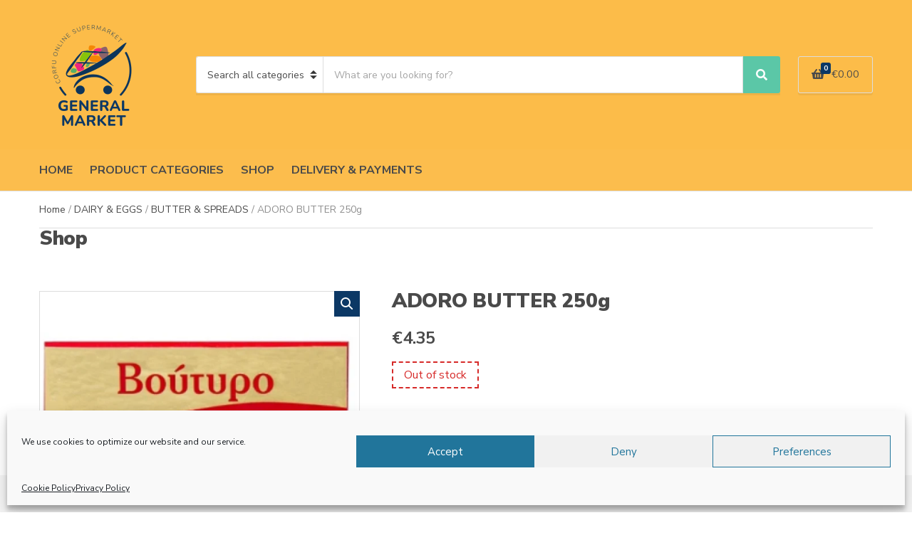

--- FILE ---
content_type: text/html; charset=UTF-8
request_url: https://generalmarketcorfu.gr/product/adoro-butter-250g/
body_size: 23362
content:
<!doctype html>
<html lang="en-US">
<head>
<meta name="facebook-domain-verification" content="bv43sxqo6r1wc2fr3s926vsdpuj1vb" />
	<meta charset="UTF-8">
	<meta name="viewport" content="width=device-width, initial-scale=1">
	<title>ADORO BUTTER 250g &#8211; Corfu Online Supermarket</title>
<meta name='robots' content='max-image-preview:large, max-snippet:-1, max-video-preview:-1' />
<link rel="canonical" href="https://generalmarketcorfu.gr/product/adoro-butter-250g/">
<meta property="og:title" content="ADORO BUTTER 250g &#8211; Corfu Online Supermarket">
<meta property="og:type" content="product">
<meta property="og:image" content="https://generalmarketcorfu.gr/wp-content/uploads/2021/02/ALDORO.png">
<meta property="og:image:width" content="350">
<meta property="og:image:height" content="271">
<meta property="og:image:alt" content="Aldoro">
<meta property="og:url" content="https://generalmarketcorfu.gr/product/adoro-butter-250g/">
<meta property="og:locale" content="en_US">
<meta property="og:site_name" content="Corfu Online Supermarket">
<meta property="article:published_time" content="2021-02-23T10:13:11+00:00">
<meta property="article:modified_time" content="2024-08-31T06:08:24+00:00">
<meta property="og:updated_time" content="2024-08-31T06:08:24+00:00">
<meta property="product:price:amount" content="4.35">
<meta property="product:price:currency" content="EUR">
<meta property="og:availability" content="out of stock">
<meta property="og:type" content="product">
<meta name="twitter:card" content="summary_large_image">
<meta name="twitter:image" content="https://generalmarketcorfu.gr/wp-content/uploads/2021/02/ALDORO.png">
<link rel='dns-prefetch' href='//fonts.googleapis.com' />
<link rel="alternate" type="application/rss+xml" title="Corfu Online Supermarket &raquo; Feed" href="https://generalmarketcorfu.gr/feed/" />
<link rel="alternate" title="oEmbed (JSON)" type="application/json+oembed" href="https://generalmarketcorfu.gr/wp-json/oembed/1.0/embed?url=https%3A%2F%2Fgeneralmarketcorfu.gr%2Fproduct%2Fadoro-butter-250g%2F" />
<link rel="alternate" title="oEmbed (XML)" type="text/xml+oembed" href="https://generalmarketcorfu.gr/wp-json/oembed/1.0/embed?url=https%3A%2F%2Fgeneralmarketcorfu.gr%2Fproduct%2Fadoro-butter-250g%2F&#038;format=xml" />
<style id='wp-img-auto-sizes-contain-inline-css'>
img:is([sizes=auto i],[sizes^="auto," i]){contain-intrinsic-size:3000px 1500px}
/*# sourceURL=wp-img-auto-sizes-contain-inline-css */
</style>
<style id='wp-emoji-styles-inline-css'>

	img.wp-smiley, img.emoji {
		display: inline !important;
		border: none !important;
		box-shadow: none !important;
		height: 1em !important;
		width: 1em !important;
		margin: 0 0.07em !important;
		vertical-align: -0.1em !important;
		background: none !important;
		padding: 0 !important;
	}
/*# sourceURL=wp-emoji-styles-inline-css */
</style>
<link rel='stylesheet' id='wp-block-library-css' href='https://generalmarketcorfu.gr/wp-includes/css/dist/block-library/style.min.css?ver=6.9' media='all' />
<link rel='stylesheet' id='wc-blocks-style-css' href='https://generalmarketcorfu.gr/wp-content/plugins/woocommerce/assets/client/blocks/wc-blocks.css?ver=wc-9.9.6' media='all' />
<style id='global-styles-inline-css'>
:root{--wp--preset--aspect-ratio--square: 1;--wp--preset--aspect-ratio--4-3: 4/3;--wp--preset--aspect-ratio--3-4: 3/4;--wp--preset--aspect-ratio--3-2: 3/2;--wp--preset--aspect-ratio--2-3: 2/3;--wp--preset--aspect-ratio--16-9: 16/9;--wp--preset--aspect-ratio--9-16: 9/16;--wp--preset--color--black: #000000;--wp--preset--color--cyan-bluish-gray: #abb8c3;--wp--preset--color--white: #ffffff;--wp--preset--color--pale-pink: #f78da7;--wp--preset--color--vivid-red: #cf2e2e;--wp--preset--color--luminous-vivid-orange: #ff6900;--wp--preset--color--luminous-vivid-amber: #fcb900;--wp--preset--color--light-green-cyan: #7bdcb5;--wp--preset--color--vivid-green-cyan: #00d084;--wp--preset--color--pale-cyan-blue: #8ed1fc;--wp--preset--color--vivid-cyan-blue: #0693e3;--wp--preset--color--vivid-purple: #9b51e0;--wp--preset--color--theme-primary: #ea2c2c;--wp--preset--color--theme-dark-gray: #4A4A4A;--wp--preset--color--theme-medium-gray: #8E8E8E;--wp--preset--color--theme-light-gray: #DDDDDD;--wp--preset--gradient--vivid-cyan-blue-to-vivid-purple: linear-gradient(135deg,rgb(6,147,227) 0%,rgb(155,81,224) 100%);--wp--preset--gradient--light-green-cyan-to-vivid-green-cyan: linear-gradient(135deg,rgb(122,220,180) 0%,rgb(0,208,130) 100%);--wp--preset--gradient--luminous-vivid-amber-to-luminous-vivid-orange: linear-gradient(135deg,rgb(252,185,0) 0%,rgb(255,105,0) 100%);--wp--preset--gradient--luminous-vivid-orange-to-vivid-red: linear-gradient(135deg,rgb(255,105,0) 0%,rgb(207,46,46) 100%);--wp--preset--gradient--very-light-gray-to-cyan-bluish-gray: linear-gradient(135deg,rgb(238,238,238) 0%,rgb(169,184,195) 100%);--wp--preset--gradient--cool-to-warm-spectrum: linear-gradient(135deg,rgb(74,234,220) 0%,rgb(151,120,209) 20%,rgb(207,42,186) 40%,rgb(238,44,130) 60%,rgb(251,105,98) 80%,rgb(254,248,76) 100%);--wp--preset--gradient--blush-light-purple: linear-gradient(135deg,rgb(255,206,236) 0%,rgb(152,150,240) 100%);--wp--preset--gradient--blush-bordeaux: linear-gradient(135deg,rgb(254,205,165) 0%,rgb(254,45,45) 50%,rgb(107,0,62) 100%);--wp--preset--gradient--luminous-dusk: linear-gradient(135deg,rgb(255,203,112) 0%,rgb(199,81,192) 50%,rgb(65,88,208) 100%);--wp--preset--gradient--pale-ocean: linear-gradient(135deg,rgb(255,245,203) 0%,rgb(182,227,212) 50%,rgb(51,167,181) 100%);--wp--preset--gradient--electric-grass: linear-gradient(135deg,rgb(202,248,128) 0%,rgb(113,206,126) 100%);--wp--preset--gradient--midnight: linear-gradient(135deg,rgb(2,3,129) 0%,rgb(40,116,252) 100%);--wp--preset--font-size--small: 13px;--wp--preset--font-size--medium: 20px;--wp--preset--font-size--large: 36px;--wp--preset--font-size--x-large: 42px;--wp--preset--spacing--20: 0.44rem;--wp--preset--spacing--30: 0.67rem;--wp--preset--spacing--40: 1rem;--wp--preset--spacing--50: 1.5rem;--wp--preset--spacing--60: 2.25rem;--wp--preset--spacing--70: 3.38rem;--wp--preset--spacing--80: 5.06rem;--wp--preset--shadow--natural: 6px 6px 9px rgba(0, 0, 0, 0.2);--wp--preset--shadow--deep: 12px 12px 50px rgba(0, 0, 0, 0.4);--wp--preset--shadow--sharp: 6px 6px 0px rgba(0, 0, 0, 0.2);--wp--preset--shadow--outlined: 6px 6px 0px -3px rgb(255, 255, 255), 6px 6px rgb(0, 0, 0);--wp--preset--shadow--crisp: 6px 6px 0px rgb(0, 0, 0);}:where(.is-layout-flex){gap: 0.5em;}:where(.is-layout-grid){gap: 0.5em;}body .is-layout-flex{display: flex;}.is-layout-flex{flex-wrap: wrap;align-items: center;}.is-layout-flex > :is(*, div){margin: 0;}body .is-layout-grid{display: grid;}.is-layout-grid > :is(*, div){margin: 0;}:where(.wp-block-columns.is-layout-flex){gap: 2em;}:where(.wp-block-columns.is-layout-grid){gap: 2em;}:where(.wp-block-post-template.is-layout-flex){gap: 1.25em;}:where(.wp-block-post-template.is-layout-grid){gap: 1.25em;}.has-black-color{color: var(--wp--preset--color--black) !important;}.has-cyan-bluish-gray-color{color: var(--wp--preset--color--cyan-bluish-gray) !important;}.has-white-color{color: var(--wp--preset--color--white) !important;}.has-pale-pink-color{color: var(--wp--preset--color--pale-pink) !important;}.has-vivid-red-color{color: var(--wp--preset--color--vivid-red) !important;}.has-luminous-vivid-orange-color{color: var(--wp--preset--color--luminous-vivid-orange) !important;}.has-luminous-vivid-amber-color{color: var(--wp--preset--color--luminous-vivid-amber) !important;}.has-light-green-cyan-color{color: var(--wp--preset--color--light-green-cyan) !important;}.has-vivid-green-cyan-color{color: var(--wp--preset--color--vivid-green-cyan) !important;}.has-pale-cyan-blue-color{color: var(--wp--preset--color--pale-cyan-blue) !important;}.has-vivid-cyan-blue-color{color: var(--wp--preset--color--vivid-cyan-blue) !important;}.has-vivid-purple-color{color: var(--wp--preset--color--vivid-purple) !important;}.has-black-background-color{background-color: var(--wp--preset--color--black) !important;}.has-cyan-bluish-gray-background-color{background-color: var(--wp--preset--color--cyan-bluish-gray) !important;}.has-white-background-color{background-color: var(--wp--preset--color--white) !important;}.has-pale-pink-background-color{background-color: var(--wp--preset--color--pale-pink) !important;}.has-vivid-red-background-color{background-color: var(--wp--preset--color--vivid-red) !important;}.has-luminous-vivid-orange-background-color{background-color: var(--wp--preset--color--luminous-vivid-orange) !important;}.has-luminous-vivid-amber-background-color{background-color: var(--wp--preset--color--luminous-vivid-amber) !important;}.has-light-green-cyan-background-color{background-color: var(--wp--preset--color--light-green-cyan) !important;}.has-vivid-green-cyan-background-color{background-color: var(--wp--preset--color--vivid-green-cyan) !important;}.has-pale-cyan-blue-background-color{background-color: var(--wp--preset--color--pale-cyan-blue) !important;}.has-vivid-cyan-blue-background-color{background-color: var(--wp--preset--color--vivid-cyan-blue) !important;}.has-vivid-purple-background-color{background-color: var(--wp--preset--color--vivid-purple) !important;}.has-black-border-color{border-color: var(--wp--preset--color--black) !important;}.has-cyan-bluish-gray-border-color{border-color: var(--wp--preset--color--cyan-bluish-gray) !important;}.has-white-border-color{border-color: var(--wp--preset--color--white) !important;}.has-pale-pink-border-color{border-color: var(--wp--preset--color--pale-pink) !important;}.has-vivid-red-border-color{border-color: var(--wp--preset--color--vivid-red) !important;}.has-luminous-vivid-orange-border-color{border-color: var(--wp--preset--color--luminous-vivid-orange) !important;}.has-luminous-vivid-amber-border-color{border-color: var(--wp--preset--color--luminous-vivid-amber) !important;}.has-light-green-cyan-border-color{border-color: var(--wp--preset--color--light-green-cyan) !important;}.has-vivid-green-cyan-border-color{border-color: var(--wp--preset--color--vivid-green-cyan) !important;}.has-pale-cyan-blue-border-color{border-color: var(--wp--preset--color--pale-cyan-blue) !important;}.has-vivid-cyan-blue-border-color{border-color: var(--wp--preset--color--vivid-cyan-blue) !important;}.has-vivid-purple-border-color{border-color: var(--wp--preset--color--vivid-purple) !important;}.has-vivid-cyan-blue-to-vivid-purple-gradient-background{background: var(--wp--preset--gradient--vivid-cyan-blue-to-vivid-purple) !important;}.has-light-green-cyan-to-vivid-green-cyan-gradient-background{background: var(--wp--preset--gradient--light-green-cyan-to-vivid-green-cyan) !important;}.has-luminous-vivid-amber-to-luminous-vivid-orange-gradient-background{background: var(--wp--preset--gradient--luminous-vivid-amber-to-luminous-vivid-orange) !important;}.has-luminous-vivid-orange-to-vivid-red-gradient-background{background: var(--wp--preset--gradient--luminous-vivid-orange-to-vivid-red) !important;}.has-very-light-gray-to-cyan-bluish-gray-gradient-background{background: var(--wp--preset--gradient--very-light-gray-to-cyan-bluish-gray) !important;}.has-cool-to-warm-spectrum-gradient-background{background: var(--wp--preset--gradient--cool-to-warm-spectrum) !important;}.has-blush-light-purple-gradient-background{background: var(--wp--preset--gradient--blush-light-purple) !important;}.has-blush-bordeaux-gradient-background{background: var(--wp--preset--gradient--blush-bordeaux) !important;}.has-luminous-dusk-gradient-background{background: var(--wp--preset--gradient--luminous-dusk) !important;}.has-pale-ocean-gradient-background{background: var(--wp--preset--gradient--pale-ocean) !important;}.has-electric-grass-gradient-background{background: var(--wp--preset--gradient--electric-grass) !important;}.has-midnight-gradient-background{background: var(--wp--preset--gradient--midnight) !important;}.has-small-font-size{font-size: var(--wp--preset--font-size--small) !important;}.has-medium-font-size{font-size: var(--wp--preset--font-size--medium) !important;}.has-large-font-size{font-size: var(--wp--preset--font-size--large) !important;}.has-x-large-font-size{font-size: var(--wp--preset--font-size--x-large) !important;}
/*# sourceURL=global-styles-inline-css */
</style>

<style id='classic-theme-styles-inline-css'>
/*! This file is auto-generated */
.wp-block-button__link{color:#fff;background-color:#32373c;border-radius:9999px;box-shadow:none;text-decoration:none;padding:calc(.667em + 2px) calc(1.333em + 2px);font-size:1.125em}.wp-block-file__button{background:#32373c;color:#fff;text-decoration:none}
/*# sourceURL=/wp-includes/css/classic-themes.min.css */
</style>
<link rel='stylesheet' id='contact-form-7-css' href='https://generalmarketcorfu.gr/wp-content/plugins/contact-form-7/includes/css/styles.css?ver=6.1' media='all' />
<link rel='stylesheet' id='gutenbee-css' href='https://generalmarketcorfu.gr/wp-content/plugins/gutenbee/build/gutenbee.scripts.css?ver=2.18.0' media='all' />
<link rel='stylesheet' id='gutenbee-animations-css' href='https://generalmarketcorfu.gr/wp-content/plugins/gutenbee/build/gutenbee.animations.css?ver=2.18.0' media='all' />
<link rel='stylesheet' id='ignition-user-google-fonts-css' href='https://fonts.googleapis.com/css?family=Nunito+Sans%3A400%2C900%2C700%2C400i&#038;ver=3.3.0' media='all' />
<link rel='stylesheet' id='ignition-icons-css' href='https://generalmarketcorfu.gr/wp-content/plugins/ignition/inc/assets/vendor/ignition-icons/css/ignition-icons.min.css?ver=1.2.0' media='all' />
<link rel='stylesheet' id='ignition-style-css' href='https://generalmarketcorfu.gr/wp-content/plugins/ignition/inc/assets/css/style.min.css?ver=3.3.0' media='all' />
<link rel='stylesheet' id='ignition-woocommerce-css' href='https://generalmarketcorfu.gr/wp-content/plugins/ignition/inc/assets/css/woocommerce.min.css?ver=3.3.0' media='all' />
<link rel='stylesheet' id='ignition-contact-forms-css' href='https://generalmarketcorfu.gr/wp-content/plugins/ignition/inc/assets/css/contact-forms.min.css?ver=3.3.0' media='all' />
<link rel='stylesheet' id='ignition-elementor-css' href='https://generalmarketcorfu.gr/wp-content/plugins/ignition/inc/assets/css/elementor.min.css?ver=3.3.0' media='all' />
<link rel='stylesheet' id='photoswipe-css' href='https://generalmarketcorfu.gr/wp-content/plugins/woocommerce/assets/css/photoswipe/photoswipe.min.css?ver=9.9.6' media='all' />
<link rel='stylesheet' id='photoswipe-default-skin-css' href='https://generalmarketcorfu.gr/wp-content/plugins/woocommerce/assets/css/photoswipe/default-skin/default-skin.min.css?ver=9.9.6' media='all' />
<style id='woocommerce-inline-inline-css'>
.woocommerce form .form-row .required { visibility: visible; }
/*# sourceURL=woocommerce-inline-inline-css */
</style>
<link rel='stylesheet' id='cmplz-general-css' href='https://generalmarketcorfu.gr/wp-content/plugins/complianz-gdpr/assets/css/cookieblocker.min.css?ver=1751275971' media='all' />
<link rel='stylesheet' id='brands-styles-css' href='https://generalmarketcorfu.gr/wp-content/plugins/woocommerce/assets/css/brands.css?ver=9.9.6' media='all' />
<link rel='stylesheet' id='ignition-decorist-style-css' href='https://generalmarketcorfu.gr/wp-content/themes/ignition-decorist/style.min.css?ver=1.5.1-1.0' media='all' />
<link rel='stylesheet' id='ignition-decorist-woocommerce-css' href='https://generalmarketcorfu.gr/wp-content/themes/ignition-decorist/inc/assets/css/woocommerce.min.css?ver=1.5.1-1.0' media='all' />
<style id='ignition-decorist-generated-styles-inline-css'>
:root { --ignition-body-background-color: #ffffff; --ignition-primary-color: #0c3865; --ignition-text-color: #4a4a4a; --ignition-secondary-text-color: #8e8e8e; --ignition-headings-color: #4a4a4a; --ignition-border-color: #dddddd; --ignition-forms-background-color: #ffffff; --ignition-forms-border-color: #dddddd; --ignition-forms-text-color: #4a4a4a; --ignition-buttons-background-color: #5bc7a7; --ignition-buttons-text-color: #ffffff; --ignition-buttons-border-color: rgba(255, 255, 255, 0); --ignition-primary-font-family: Nunito Sans; --ignition-secondary-font-family: Nunito Sans; --ignition-top-bar-background-color: #f9f9f9; --ignition-top-bar-text-color: #4a4a4a; --ignition-top-bar-border-color: #efefef; --ignition-top-bar-transparent-text-color: #ffffff; --ignition-top-bar-transparent-border-color: rgba(255, 255, 255, 0.1); --ignition-header-background-color: #fcbc49; --ignition-header-text-color: #4a4a4a; --ignition-header-border-color: #dddddd; --ignition-header-submenu-background-color: #ffffff; --ignition-header-submenu-text-color: #4a4a4a; --ignition-header-transparent-text-color: #ffffff; --ignition-header-transparent-border-color: rgba(255, 255, 255, 0.1); --ignition-header-transparent-submenu-bg-color: #ffffff; --ignition-header-transparent-submenu-text-color: #4a4a4a; --ignition-header-sticky-background-color: #ffffff; --ignition-header-sticky-text-color: #4a4a4a; --ignition-header-sticky-border-color: #dddddd; --ignition-header-sticky-submenu-background-color: #ffffff; --ignition-header-sticky-submenu-text-color: #4a4a4a; --ignition-mobile-nav-background-color: #ffffff; --ignition-mobile-nav-text-color: #4a4a4a; --ignition-mobile-nav-border-color: #dddddd; --ignition-hero-background-color: #f5f5f5; --ignition-hero-primary-text-color: #4a4a4a; --ignition-hero-secondary-text-color: #4a4a4a; --ignition-footer-background-color: #f9f9f9; --ignition-footer-border-color: #dddddd; --ignition-footer-title-color: #4a4a4a; --ignition-footer-text-color: #4a4a4a; --ignition-footer-credits-background-color: #f9f9f9; --ignition-footer-credits-text-color: #4A4A4A; --ignition-footer-credits-link-color: #4A4A4A; --ignition-footer-credits-border-color: #DDDDDD; } @media (min-width: calc(1320px + 60px)) { .container, .theme-grid > .wp-block-gutenbee-container-inner, .alignwide .maxslider-slide-content, .alignfull .maxslider-slide-content { width: 1320px; max-width: 100%; } [class*="-template-fullwidth-narrow"] .alignwide { width: calc(1320px - 30px); } .theme-grid > .wp-block-gutenbee-container-inner { padding-left: 15px; padding-right: 15px; } } html { font-size: 16px; } body { font-family: "Nunito Sans", sans-serif; font-weight: 400; font-size: 16px; line-height: 1.5; text-transform: none; letter-spacing: 0em; } h1, h2, h3, h4, h5, h6, .ignition-slideshow .maxslider-slide-title, .maxslider-slide-title { font-family: "Nunito Sans", sans-serif; font-weight: 900; } .navigation-main { font-family: "Nunito Sans", sans-serif; font-weight: 700; font-size: 16px; line-height: 1.25; text-transform: none; letter-spacing: 0em; } .page-hero-title, .page-title { font-family: "Nunito Sans", sans-serif; font-weight: 900; } h1,.page-hero-title,.page-title { font-size: 28px; line-height: 1.15; text-transform: none; letter-spacing: -0.01em; } h2, .wc-block-grid__product-title { font-size: 26px; line-height: 1.15; text-transform: none; letter-spacing: -0.01em; } h3 { font-size: 24px; line-height: 1.2; text-transform: none; letter-spacing: -0.01em; } h4 { font-size: 22px; line-height: 1.25; text-transform: none; letter-spacing: -0.01em; } h5 { font-size: 18px; line-height: 1.25; text-transform: none; letter-spacing: -0.01em; } h6 { font-size: 16px; line-height: 1.32; text-transform: none; letter-spacing: -0.01em; } .widget-title { font-size: 18px; line-height: 1.2; text-transform: none; letter-spacing: -0.01em; } .widget { font-size: 16px; line-height: 1.5; text-transform: none; letter-spacing: 0em; } .btn, .button, .gutenbee-block-button-link, .wp-block-button__link, .comment-reply-link, .ci-item-filter, .maxslider-slide .maxslider-btn, .added_to_cart, input[type="submit"], input[type="reset"], button[type="submit"] { font-family: "Nunito Sans", sans-serif; font-weight: 700; font-size: 16px; line-height: 1.25; text-transform: none; letter-spacing: 0em; } @media (max-width: 991px) { #mobilemenu { display: block; } .head-content-slot-mobile-nav { display: inline-block; } .nav { display: none; } .head-mast-inner { flex-wrap: wrap; margin: 0; padding: 15px 0; } .head-mast-inner .head-content-slot { margin: 0; } .head-mast-inner .head-content-slot-end { margin-left: auto; } .rtl .head-mast-inner .head-content-slot-end { margin-left: 0; margin-right: auto; } .head-mast-inner .head-content-slot-end .head-content-slot-item { margin-left: 5px; } .rtl .head-mast-inner .head-content-slot-end .head-content-slot-item { margin-left: 0; margin-right: 5px; } .site-branding { margin: 0 15px 0 0; width: auto; max-width: 140px; flex: none; } .rtl .site-branding { margin: 0 0 0 15px; } .site-logo { font-size: 26px; } .site-tagline { display: none; } .head-mast-inner .head-content-slot-search-bar { width: 100%; flex: none; order: 10; margin-top: 10px; } .head-mast-inner .head-content-slot-item { margin: 0; } .header-mini-cart-trigger .amount { display: none; } .head-mast-navigation-sticky-container { display: none; } } @media (min-width: 992px) { .page-hero { height: 300px; } } @media (min-width: 576px) and (max-width: 991px) { .page-hero { height: 300px; } } @media (max-width: 575px) { .page-hero { height: 300px; } } 
/*# sourceURL=ignition-decorist-generated-styles-inline-css */
</style>
<link rel='stylesheet' id='ignition-decorist-style-child-css' href='https://generalmarketcorfu.gr/wp-content/themes/ignition-decorist-child/style.css?ver=1.5.1-1.0' media='all' />
<link rel='stylesheet' id='pmw-public-elementor-fix-css' href='https://generalmarketcorfu.gr/wp-content/plugins/woocommerce-google-adwords-conversion-tracking-tag/css/public/elementor-fix.css?ver=1.49.1' media='all' />
<script src="https://generalmarketcorfu.gr/wp-includes/js/dist/hooks.min.js?ver=dd5603f07f9220ed27f1" id="wp-hooks-js"></script>
<script src="https://generalmarketcorfu.gr/wp-includes/js/jquery/jquery.min.js?ver=3.7.1" id="jquery-core-js"></script>
<script src="https://generalmarketcorfu.gr/wp-includes/js/jquery/jquery-migrate.min.js?ver=3.4.1" id="jquery-migrate-js"></script>
<script src="https://generalmarketcorfu.gr/wp-content/plugins/woocommerce/assets/js/jquery-blockui/jquery.blockUI.min.js?ver=2.7.0-wc.9.9.6" id="jquery-blockui-js" defer data-wp-strategy="defer"></script>
<script id="wc-add-to-cart-js-extra">
var wc_add_to_cart_params = {"ajax_url":"/wp-admin/admin-ajax.php","wc_ajax_url":"/?wc-ajax=%%endpoint%%","i18n_view_cart":"View cart","cart_url":"https://generalmarketcorfu.gr/cart/","is_cart":"","cart_redirect_after_add":"no"};
//# sourceURL=wc-add-to-cart-js-extra
</script>
<script src="https://generalmarketcorfu.gr/wp-content/plugins/woocommerce/assets/js/frontend/add-to-cart.min.js?ver=9.9.6" id="wc-add-to-cart-js" defer data-wp-strategy="defer"></script>
<script src="https://generalmarketcorfu.gr/wp-content/plugins/woocommerce/assets/js/zoom/jquery.zoom.min.js?ver=1.7.21-wc.9.9.6" id="zoom-js" defer data-wp-strategy="defer"></script>
<script src="https://generalmarketcorfu.gr/wp-content/plugins/woocommerce/assets/js/flexslider/jquery.flexslider.min.js?ver=2.7.2-wc.9.9.6" id="flexslider-js" defer data-wp-strategy="defer"></script>
<script src="https://generalmarketcorfu.gr/wp-content/plugins/woocommerce/assets/js/photoswipe/photoswipe.min.js?ver=4.1.1-wc.9.9.6" id="photoswipe-js" defer data-wp-strategy="defer"></script>
<script src="https://generalmarketcorfu.gr/wp-content/plugins/woocommerce/assets/js/photoswipe/photoswipe-ui-default.min.js?ver=4.1.1-wc.9.9.6" id="photoswipe-ui-default-js" defer data-wp-strategy="defer"></script>
<script id="wc-single-product-js-extra">
var wc_single_product_params = {"i18n_required_rating_text":"Please select a rating","i18n_rating_options":["1 of 5 stars","2 of 5 stars","3 of 5 stars","4 of 5 stars","5 of 5 stars"],"i18n_product_gallery_trigger_text":"View full-screen image gallery","review_rating_required":"yes","flexslider":{"rtl":false,"animation":"slide","smoothHeight":true,"directionNav":false,"controlNav":"thumbnails","slideshow":false,"animationSpeed":500,"animationLoop":false,"allowOneSlide":false},"zoom_enabled":"1","zoom_options":[],"photoswipe_enabled":"1","photoswipe_options":{"shareEl":false,"closeOnScroll":false,"history":false,"hideAnimationDuration":0,"showAnimationDuration":0},"flexslider_enabled":"1"};
//# sourceURL=wc-single-product-js-extra
</script>
<script src="https://generalmarketcorfu.gr/wp-content/plugins/woocommerce/assets/js/frontend/single-product.min.js?ver=9.9.6" id="wc-single-product-js" defer data-wp-strategy="defer"></script>
<script src="https://generalmarketcorfu.gr/wp-content/plugins/woocommerce/assets/js/js-cookie/js.cookie.min.js?ver=2.1.4-wc.9.9.6" id="js-cookie-js" defer data-wp-strategy="defer"></script>
<script id="woocommerce-js-extra">
var woocommerce_params = {"ajax_url":"/wp-admin/admin-ajax.php","wc_ajax_url":"/?wc-ajax=%%endpoint%%","i18n_password_show":"Show password","i18n_password_hide":"Hide password"};
//# sourceURL=woocommerce-js-extra
</script>
<script src="https://generalmarketcorfu.gr/wp-content/plugins/woocommerce/assets/js/frontend/woocommerce.min.js?ver=9.9.6" id="woocommerce-js" defer data-wp-strategy="defer"></script>
<script id="wpm-js-extra">
var wpm = {"ajax_url":"https://generalmarketcorfu.gr/wp-admin/admin-ajax.php","root":"https://generalmarketcorfu.gr/wp-json/","nonce_wp_rest":"ececc96e0f","nonce_ajax":"b0a8cb5a4e"};
//# sourceURL=wpm-js-extra
</script>
<script src="https://generalmarketcorfu.gr/wp-content/plugins/woocommerce-google-adwords-conversion-tracking-tag/js/public/wpm-public.p1.min.js?ver=1.49.1" id="wpm-js"></script>
<link rel="https://api.w.org/" href="https://generalmarketcorfu.gr/wp-json/" /><link rel="alternate" title="JSON" type="application/json" href="https://generalmarketcorfu.gr/wp-json/wp/v2/product/269" /><link rel="EditURI" type="application/rsd+xml" title="RSD" href="https://generalmarketcorfu.gr/xmlrpc.php?rsd" />
<meta name="generator" content="WordPress 6.9" />
<meta name="generator" content="WooCommerce 9.9.6" />
<link rel='shortlink' href='https://generalmarketcorfu.gr/?p=269' />
			<style>.cmplz-hidden {
					display: none !important;
				}</style>	<noscript><style>.woocommerce-product-gallery{ opacity: 1 !important; }</style></noscript>
	<meta name="generator" content="Elementor 3.29.2; features: additional_custom_breakpoints, e_local_google_fonts; settings: css_print_method-external, google_font-enabled, font_display-auto">

<!-- START Pixel Manager for WooCommerce -->

		<script>

			window.wpmDataLayer = window.wpmDataLayer || {};
			window.wpmDataLayer = Object.assign(window.wpmDataLayer, {"cart":{},"cart_item_keys":{},"version":{"number":"1.49.1","pro":false,"eligible_for_updates":false,"distro":"fms","beta":false,"show":true},"pixels":{"google":{"linker":{"settings":null},"user_id":false,"ads":{"conversion_ids":{"AW-331624155":"DRpUCJX2o-QCENvdkJ4B"},"dynamic_remarketing":{"status":true,"id_type":"post_id","send_events_with_parent_ids":true},"google_business_vertical":"retail","phone_conversion_number":"","phone_conversion_label":""},"analytics":{"ga4":{"measurement_id":"G-6NG0D15KJP","parameters":{},"mp_active":false,"debug_mode":false,"page_load_time_tracking":false},"id_type":"post_id"},"tag_id":"AW-331624155","tag_gateway":{"measurement_path":""},"tcf_support":false,"consent_mode":{"is_active":false,"wait_for_update":500,"ads_data_redaction":false,"url_passthrough":true}}},"shop":{"list_name":"Product | ADORO BUTTER 250g","list_id":"product_adoro-butter-250g","page_type":"product","product_type":"simple","currency":"EUR","selectors":{"addToCart":[],"beginCheckout":[]},"order_duplication_prevention":true,"view_item_list_trigger":{"test_mode":false,"background_color":"green","opacity":0.5,"repeat":true,"timeout":1000,"threshold":0.80000000000000004},"variations_output":true,"session_active":false},"page":{"id":269,"title":"ADORO BUTTER 250g","type":"product","categories":[],"parent":{"id":0,"title":"ADORO BUTTER 250g","type":"product","categories":[]}},"general":{"user_logged_in":false,"scroll_tracking_thresholds":[],"page_id":269,"exclude_domains":[],"server_2_server":{"active":false,"ip_exclude_list":[],"pageview_event_s2s":{"is_active":false,"pixels":[]}},"consent_management":{"explicit_consent":false},"lazy_load_pmw":false}});

		</script>

		
<!-- END Pixel Manager for WooCommerce -->
			<meta name="pm-dataLayer-meta" content="269" class="wpmProductId"
				  data-id="269">
					<script>
			(window.wpmDataLayer = window.wpmDataLayer || {}).products             = window.wpmDataLayer.products || {};
			window.wpmDataLayer.products[269] = {"id":"269","sku":"5201415200350","price":4.3499999999999996,"brand":"","quantity":1,"dyn_r_ids":{"post_id":"269","sku":"5201415200350","gpf":"woocommerce_gpf_269","gla":"gla_269"},"is_variable":false,"type":"simple","name":"ADORO BUTTER 250g","category":["BUTTER &amp; SPREADS","DAIRY &amp; EGGS"],"is_variation":false};
					</script>
					<script data-service="facebook" data-category="marketing"  type="text/plain">
				!function(f,b,e,v,n,t,s){if(f.fbq)return;n=f.fbq=function(){n.callMethod?
					n.callMethod.apply(n,arguments):n.queue.push(arguments)};if(!f._fbq)f._fbq=n;
					n.push=n;n.loaded=!0;n.version='2.0';n.queue=[];t=b.createElement(e);t.async=!0;
					t.src=v;s=b.getElementsByTagName(e)[0];s.parentNode.insertBefore(t,s)}(window,
					document,'script','https://connect.facebook.net/en_US/fbevents.js');
			</script>
			<!-- WooCommerce Facebook Integration Begin -->
			<script data-service="facebook" data-category="marketing"  type="text/plain">

				fbq('init', '4140920839354947', {}, {
    "agent": "woocommerce-9.9.6-3.5.4"
});

				document.addEventListener( 'DOMContentLoaded', function() {
					// Insert placeholder for events injected when a product is added to the cart through AJAX.
					document.body.insertAdjacentHTML( 'beforeend', '<div class=\"wc-facebook-pixel-event-placeholder\"></div>' );
				}, false );

			</script>
			<!-- WooCommerce Facebook Integration End -->
						<style>
				.e-con.e-parent:nth-of-type(n+4):not(.e-lazyloaded):not(.e-no-lazyload),
				.e-con.e-parent:nth-of-type(n+4):not(.e-lazyloaded):not(.e-no-lazyload) * {
					background-image: none !important;
				}
				@media screen and (max-height: 1024px) {
					.e-con.e-parent:nth-of-type(n+3):not(.e-lazyloaded):not(.e-no-lazyload),
					.e-con.e-parent:nth-of-type(n+3):not(.e-lazyloaded):not(.e-no-lazyload) * {
						background-image: none !important;
					}
				}
				@media screen and (max-height: 640px) {
					.e-con.e-parent:nth-of-type(n+2):not(.e-lazyloaded):not(.e-no-lazyload),
					.e-con.e-parent:nth-of-type(n+2):not(.e-lazyloaded):not(.e-no-lazyload) * {
						background-image: none !important;
					}
				}
			</style>
			<link rel="icon" href="https://generalmarketcorfu.gr/wp-content/uploads/2021/06/cropped-generallogo-32x32.png" sizes="32x32" />
<link rel="icon" href="https://generalmarketcorfu.gr/wp-content/uploads/2021/06/cropped-generallogo-192x192.png" sizes="192x192" />
<link rel="apple-touch-icon" href="https://generalmarketcorfu.gr/wp-content/uploads/2021/06/cropped-generallogo-180x180.png" />
<meta name="msapplication-TileImage" content="https://generalmarketcorfu.gr/wp-content/uploads/2021/06/cropped-generallogo-270x270.png" />
		<style id="wp-custom-css">
			.main{padding-top:0px}
		</style>
		<link rel='stylesheet' id='ignition-shortcode-minicart-css' href='https://generalmarketcorfu.gr/wp-content/plugins/ignition/inc/assets/css/minicart.min.css?ver=3.3.0' media='all' />
</head>
<body data-cmplz=1 class="wp-singular product-template-default single single-product postid-269 wp-custom-logo wp-embed-responsive wp-theme-ignition-decorist wp-child-theme-ignition-decorist-child theme-ignition-decorist ignition-header-type-normal ignition-page-title-bg-off ignition-page-title-normal-on ignition-page-title-subtitle-on ignition-page-breadcrumb-on ignition-site-layout-content_sidebar ignition-side-mode-site-layout-boxed ignition-top-bar-visible-off ignition-header-menu-layout-full_right ignition-header-fullwidth-off ignition-header-sticky-on ignition-header-sticky-type-shy ignition-mobile-nav-slide-right-off ignition-page-title-horz-align-left ignition-blog-layout-content_sidebar ignition-blog-posts-layout-1col-horz ignition-footer-visible-on ignition-site-title-off ignition-site-description-off ignition-no-main-padding-off woocommerce woocommerce-page woocommerce-demo-store woocommerce-no-js ignition-shop-layout-content_sidebar elementor-default elementor-kit-5498">
<div><a class="skip-link sr-only sr-only-focusable" href="#site-content">Skip to the content</a></div><p role="complementary" aria-label="Store notice" class="woocommerce-store-notice demo_store" data-notice-id="1bab8ab13106adb8b4e0bc90251e3a44" style="display:none;">Our store is closed for the 2024 season. See you next year. <a role="button" href="#" class="woocommerce-store-notice__dismiss-link">Dismiss</a></p>
	
	<div class="page-wrap">

		
<header class="header header-sticky sticky-shy header-theme header-normal"
        data-mobile-breakpoint="991"
>

	
	<div class="head-mast">

		
		<div class="container">
			<div class="row">
				<div class="col-12">
					<div class="head-mast-inner">
						<div class="head-content-slot-mobile-nav">
							
<a href="#mobilemenu" class="mobile-nav-trigger">
	<span class="ignition-icons ignition-icons-bars"></span>
	<span class="sr-only">
		Menu	</span>
</a>
						</div>

						
<div class="site-branding">
	<div class="site-logo"><a href="https://generalmarketcorfu.gr/" class="custom-logo-link" rel="home"><img loading="lazy" width="150" height="150" src="https://generalmarketcorfu.gr/wp-content/uploads/2021/06/generallogo150.png" class="custom-logo" alt="Corfu Online Supermarket" decoding="async" /></a></div></div>

						<div class="head-content-slot head-content-slot-search-bar">
								<div class="head-search-form-wrap">
		<form class="category-search-form form-ajax-enabled" action="https://generalmarketcorfu.gr/" method="get">
			<label for="category-search-name" class="sr-only" >
				Category name			</label>

			<select  name='product_cat' id='category-search-name' class='category-search-select'>
	<option value=''>Search all categories</option>
	<option class="level-0" value="fresh-meat">FRESH MEAT</option>
	<option class="level-0" value="canned-products">CANNED PRODUCTS</option>
	<option class="level-0" value="health-pharmacy">HEALTH &amp; PHARMACY</option>
	<option class="level-0" value="household-essentials">HOUSEHOLD ESSENTIALS</option>
	<option class="level-0" value="bbq">BBQ</option>
	<option class="level-0" value="pets-food">PET&#8217;S FOOD</option>
	<option class="level-0" value="grocery">GROCERY</option>
	<option class="level-1" value="fruits">&nbsp;&nbsp;&nbsp;FRUITS</option>
	<option class="level-1" value="vegetables">&nbsp;&nbsp;&nbsp;VEGETABLES</option>
	<option class="level-0" value="beverages">BEVERAGES</option>
	<option class="level-1" value="beers">&nbsp;&nbsp;&nbsp;BEERS</option>
	<option class="level-1" value="cider">&nbsp;&nbsp;&nbsp;CIDER</option>
	<option class="level-1" value="energy-drinks">&nbsp;&nbsp;&nbsp;ENERGY DRINKS</option>
	<option class="level-1" value="ice-tea">&nbsp;&nbsp;&nbsp;ICE TEA</option>
	<option class="level-1" value="refreshments">&nbsp;&nbsp;&nbsp;REFRESHMENTS</option>
	<option class="level-1" value="rtd-cocktails">&nbsp;&nbsp;&nbsp;RTD / COCKTAILS</option>
	<option class="level-1" value="water">&nbsp;&nbsp;&nbsp;WATER</option>
	<option class="level-0" value="frozen-foods">FROZEN FOODS</option>
	<option class="level-1" value="meat">&nbsp;&nbsp;&nbsp;MEAT</option>
	<option class="level-1" value="fish-seafood">&nbsp;&nbsp;&nbsp;FISH &amp; SEAFOOD</option>
	<option class="level-1" value="pizza">&nbsp;&nbsp;&nbsp;PIZZA</option>
	<option class="level-1" value="vegetables-potatoes">&nbsp;&nbsp;&nbsp;VEGETABLES &amp; POTATOES</option>
	<option class="level-0" value="dairy-eggs">DAIRY &amp; EGGS</option>
	<option class="level-1" value="milk">&nbsp;&nbsp;&nbsp;MILK</option>
	<option class="level-1" value="yoghurt">&nbsp;&nbsp;&nbsp;YOGHURT</option>
	<option class="level-1" value="butter-spreads">&nbsp;&nbsp;&nbsp;BUTTER &amp; SPREADS</option>
	<option class="level-1" value="eggs">&nbsp;&nbsp;&nbsp;EGGS</option>
	<option class="level-1" value="salad-spreads">&nbsp;&nbsp;&nbsp;SALAD SPREADS</option>
	<option class="level-0" value="delicatessen">DELICATESSEN</option>
	<option class="level-1" value="deli-meat">&nbsp;&nbsp;&nbsp;DELI MEAT</option>
	<option class="level-1" value="deli-cheese-slices">&nbsp;&nbsp;&nbsp;DELI CHEESE SLICES</option>
	<option class="level-1" value="cheese">&nbsp;&nbsp;&nbsp;CHEESE</option>
	<option class="level-0" value="bakery">BAKERY</option>
	<option class="level-1" value="bread-toast">&nbsp;&nbsp;&nbsp;BREAD &amp; TOAST</option>
	<option class="level-1" value="breadsticks-rusks">&nbsp;&nbsp;&nbsp;BREADSTICKS &amp; RUSKS</option>
	<option class="level-1" value="flour-bakery-ingrendients">&nbsp;&nbsp;&nbsp;FLOUR /BAKERY INGRENDIENTS</option>
	<option class="level-0" value="packaged-food">PACKAGED FOOD</option>
	<option class="level-1" value="spaghetti-pasta">&nbsp;&nbsp;&nbsp;SPAGHETTI &amp; PASTA</option>
	<option class="level-1" value="rice">&nbsp;&nbsp;&nbsp;RICE</option>
	<option class="level-1" value="legumes">&nbsp;&nbsp;&nbsp;LEGUMES</option>
	<option class="level-1" value="tomato-pasta-sauces">&nbsp;&nbsp;&nbsp;TOMATO &amp; PASTA SAUCES</option>
	<option class="level-0" value="staples">STAPLES</option>
	<option class="level-1" value="oils">&nbsp;&nbsp;&nbsp;OILS</option>
	<option class="level-1" value="vinegars">&nbsp;&nbsp;&nbsp;VINEGARS</option>
	<option class="level-1" value="salt-spices-herbs">&nbsp;&nbsp;&nbsp;SALT &#8211; SPICES &amp; HERBS</option>
	<option class="level-1" value="sauces-dressings">&nbsp;&nbsp;&nbsp;SAUCES &amp; DRESSINGS</option>
	<option class="level-0" value="breakfast">BREAKFAST</option>
	<option class="level-1" value="juices">&nbsp;&nbsp;&nbsp;JUICES</option>
	<option class="level-1" value="cereals">&nbsp;&nbsp;&nbsp;CEREALS</option>
	<option class="level-1" value="coffee-tea-sugar">&nbsp;&nbsp;&nbsp;COFFEE/ TEA / SUGAR</option>
	<option class="level-1" value="marmelades-jam-honey-spreads">&nbsp;&nbsp;&nbsp;MARMELADES /JAM / HONEY &amp; SPREADS</option>
	<option class="level-0" value="snacks">SNACKS</option>
	<option class="level-1" value="chocolate-bars">&nbsp;&nbsp;&nbsp;CHOCOLATE BARS</option>
	<option class="level-1" value="biscuits-cookies">&nbsp;&nbsp;&nbsp;BISCUITS &amp; COOKIES</option>
	<option class="level-1" value="croissants">&nbsp;&nbsp;&nbsp;CROISSANTS</option>
	<option class="level-1" value="cakes">&nbsp;&nbsp;&nbsp;CAKES</option>
	<option class="level-1" value="cereal-bars">&nbsp;&nbsp;&nbsp;CEREAL BARS</option>
	<option class="level-1" value="chips">&nbsp;&nbsp;&nbsp;CHIPS</option>
	<option class="level-1" value="dry-nuts-fruits">&nbsp;&nbsp;&nbsp;DRY NUTS &amp; FRUITS</option>
	<option class="level-1" value="gums-candies">&nbsp;&nbsp;&nbsp;GUMS &amp; CANDIES</option>
	<option class="level-0" value="baby-kid">BABY &amp; KID</option>
	<option class="level-1" value="baby-food">&nbsp;&nbsp;&nbsp;BABY FOOD</option>
	<option class="level-1" value="baby-care">&nbsp;&nbsp;&nbsp;BABY CARE</option>
	<option class="level-1" value="diapers-more">&nbsp;&nbsp;&nbsp;DIAPERS &amp; MORE</option>
	<option class="level-0" value="personal-care">PERSONAL CARE</option>
	<option class="level-1" value="men-toiletries">&nbsp;&nbsp;&nbsp;MEN TOILETRIES</option>
	<option class="level-1" value="make-up-facial-care">&nbsp;&nbsp;&nbsp;MAKE UP &amp; FACIAL CARE</option>
	<option class="level-1" value="dental-care">&nbsp;&nbsp;&nbsp;DENTAL CARE</option>
	<option class="level-1" value="deodorant-body-spray">&nbsp;&nbsp;&nbsp;DEODORANT &amp; BODY SPRAY</option>
	<option class="level-1" value="shampoo">&nbsp;&nbsp;&nbsp;SHAMPOO</option>
	<option class="level-1" value="conditioner">&nbsp;&nbsp;&nbsp;CONDITIONER</option>
	<option class="level-1" value="shower-gel">&nbsp;&nbsp;&nbsp;SHOWER GEL</option>
	<option class="level-1" value="body-lotion">&nbsp;&nbsp;&nbsp;BODY LOTION</option>
	<option class="level-1" value="hair-styling">&nbsp;&nbsp;&nbsp;HAIR STYLING</option>
	<option class="level-1" value="feminine-care-hygiene">&nbsp;&nbsp;&nbsp;FEMININE CARE &amp; HYGIENE</option>
	<option class="level-0" value="insect-repellents">INSECT REPELLENTS</option>
	<option class="level-1" value="insect-repellent-body-care">&nbsp;&nbsp;&nbsp;INSECT REPELLENT BODY CARE</option>
	<option class="level-1" value="citronella-candles">&nbsp;&nbsp;&nbsp;CITRONELLA CANDLES</option>
	<option class="level-1" value="mosquito-repellents">&nbsp;&nbsp;&nbsp;MOSQUITO REPELLENTS</option>
	<option class="level-0" value="stationery-detergents">STATIONERY &amp; DETERGENTS</option>
	<option class="level-1" value="stationery">&nbsp;&nbsp;&nbsp;STATIONERY</option>
	<option class="level-1" value="dish-detergent">&nbsp;&nbsp;&nbsp;DISH DETERGENT</option>
	<option class="level-1" value="laundry-essentials">&nbsp;&nbsp;&nbsp;LAUNDRY ESSENTIALS</option>
	<option class="level-1" value="cleaning-products">&nbsp;&nbsp;&nbsp;CLEANING PRODUCTS</option>
	<option class="level-1" value="bags-foils">&nbsp;&nbsp;&nbsp;BAGS &amp; FOILS</option>
	<option class="level-1" value="home-fragrances">&nbsp;&nbsp;&nbsp;HOME FRAGRANCES</option>
	<option class="level-1" value="disposable">&nbsp;&nbsp;&nbsp;DISPOSABLE</option>
	<option class="level-0" value="wine-spirits">WINE &amp; SPIRITS</option>
	<option class="level-1" value="wines">&nbsp;&nbsp;&nbsp;WINES</option>
	<option class="level-1" value="whiskey-bourbon-scotch">&nbsp;&nbsp;&nbsp;WHISKEY-BOURBON-SCOTCH</option>
	<option class="level-1" value="metaxa">&nbsp;&nbsp;&nbsp;METAXA</option>
	<option class="level-1" value="vodka">&nbsp;&nbsp;&nbsp;VODKA</option>
	<option class="level-1" value="gin">&nbsp;&nbsp;&nbsp;GIN</option>
	<option class="level-1" value="rum">&nbsp;&nbsp;&nbsp;RUM</option>
	<option class="level-1" value="aperitif">&nbsp;&nbsp;&nbsp;APERITIF</option>
	<option class="level-1" value="sambuca">&nbsp;&nbsp;&nbsp;SAMBUCA</option>
	<option class="level-1" value="tequila">&nbsp;&nbsp;&nbsp;TEQUILA</option>
	<option class="level-1" value="liquer">&nbsp;&nbsp;&nbsp;LIQUER</option>
	<option class="level-1" value="schnapps">&nbsp;&nbsp;&nbsp;SCHNAPPS</option>
	<option class="level-1" value="champagne-sparkling-wine-prosecco">&nbsp;&nbsp;&nbsp;CHAMPAGNE-SPARKLING WINE-PROSECCO</option>
	<option class="level-1" value="ouzo-tsipouro">&nbsp;&nbsp;&nbsp;OUZO &amp; TSIPOURO</option>
	<option class="level-0" value="traditional-products">TRADITIONAL PRODUCTS</option>
	<option class="level-1" value="olives">&nbsp;&nbsp;&nbsp;OLIVES</option>
	<option class="level-1" value="corfus-special-treats">&nbsp;&nbsp;&nbsp;CORFU&#8217;S SPECIAL TREATS</option>
	<option class="level-1" value="greek-delicacies">&nbsp;&nbsp;&nbsp;GREEK DELICACIES</option>
	<option class="level-1" value="honey">&nbsp;&nbsp;&nbsp;HONEY</option>
	<option class="level-1" value="liquer-kumquat-limoncello">&nbsp;&nbsp;&nbsp;LIQUER KUMQUAT &amp; LIMONCELLO</option>
	<option class="level-1" value="local-oil">&nbsp;&nbsp;&nbsp;LOCAL OIL</option>
	<option class="level-0" value="beach-stuff-more">BEACH STUFF &amp; MORE</option>
	<option class="level-1" value="towels-bags-hats">&nbsp;&nbsp;&nbsp;TOWELS-BAGS-HATS</option>
	<option class="level-1" value="beach-stuff">&nbsp;&nbsp;&nbsp;BEACH STUFF</option>
	<option class="level-1" value="infloatable-more">&nbsp;&nbsp;&nbsp;INFLOATABLE &amp; MORE</option>
	<option class="level-1" value="sunscreen">&nbsp;&nbsp;&nbsp;SUNSCREEN</option>
	<option class="level-0" value="bio-cosmetics">BIO-COSMETICS</option>
	<option class="level-1" value="face-care">&nbsp;&nbsp;&nbsp;FACE CARE</option>
	<option class="level-1" value="hair-care">&nbsp;&nbsp;&nbsp;HAIR CARE</option>
	<option class="level-1" value="body-care">&nbsp;&nbsp;&nbsp;BODY CARE</option>
	<option class="level-1" value="hand-care">&nbsp;&nbsp;&nbsp;HAND CARE</option>
	<option class="level-1" value="foot-care">&nbsp;&nbsp;&nbsp;FOOT CARE</option>
	<option class="level-0" value="electronic-cigarettes-cannabis">ELECTRONIC CIGARETTES &#8211; CANNABIS</option>
</select>

			<div class="category-search-input-wrap">
				<label for="category-search-input" class="sr-only">
					Search products:				</label>
				<input
					type="text"
					class="category-search-input"
					id="category-search-input"
					placeholder="What are you looking for?"
					name="s"
					autocomplete="off"
				/>

				<ul class="category-search-results">
					<li class="category-search-results-item">
						<a href="">
															<div class="category-search-results-item-thumb">
									<img src="https://generalmarketcorfu.gr/wp-content/uploads/woocommerce-placeholder-150x150.png" alt="Search result item thumbnail">
								</div>
							
							<div class="category-search-results-item-content">
								<p class="category-search-results-item-title"></p>
																	<p class="category-search-results-item-price"></p>
																									<p class="category-search-results-item-excerpt"></p>
															</div>
						</a>
					</li>
				</ul>
				<span class="category-search-spinner"></span>
				<input type="hidden" name="post_type" value="product" />
			</div>

			<button type="submit" class="category-search-btn">
				<span class="ignition-icons ignition-icons-search"></span><span class="sr-only">Search</span>
			</button>
		</form>
	</div>
							</div>

												<div class="head-content-slot head-content-slot-end">
							<div class="head-content-slot-item"><div class="head-mini-cart-wrap">
		<div class="header-mini-cart">
			<a href="#" class="header-mini-cart-trigger">
					<span class="header-mini-cart-trigger-text">
		<span class="header-mini-cart-icon">
			<span class="ignition-icons ignition-icons-shopping-basket"></span>
			<span class="header-mini-cart-count">
				0			</span>
		</span>
		<span class="header-mini-cart-total">
			<span class="woocommerce-Price-amount amount"><span class="woocommerce-Price-currencySymbol">&euro;</span>0.00</span>		</span>
	</span>
				</a>

			<div class="header-mini-cart-contents">

				<div class="widget woocommerce widget_shopping_cart">
					<h3 class="widget-title">Cart</h3>

					<div class="widget_shopping_cart_content">
						

	<p class="woocommerce-mini-cart__empty-message">No products in the cart.</p>


					</div>
				</div>

			</div>
		</div>
	</div></div>						</div>
					</div>
				</div>
			</div>
		</div>

		
	</div>

	<div class="head-mast-navigation">
		<div class="container">
			<div class="row">
				<div class="col-12">
					<div class="head-mast-navigation-inner">
						<nav class="nav"><ul id="header-menu-1" class="navigation-main ignition-menu-my-menu"><li id="menu-item-3092" class="menu-item menu-item-type-post_type menu-item-object-page menu-item-home menu-item-3092"><a href="https://generalmarketcorfu.gr/">HOME</a></li>
<li id="menu-item-3094" class="menu-item menu-item-type-post_type menu-item-object-page menu-item-3094"><a href="https://generalmarketcorfu.gr/product-categories/">PRODUCT CATEGORIES</a></li>
<li id="menu-item-4908" class="menu-item menu-item-type-post_type menu-item-object-page menu-item-4908"><a href="https://generalmarketcorfu.gr/shop/">SHOP</a></li>
<li id="menu-item-5564" class="menu-item menu-item-type-post_type menu-item-object-page menu-item-5564"><a href="https://generalmarketcorfu.gr/delivery-payments/">DELIVERY &#038; PAYMENTS</a></li>
</ul></nav>					</div>
				</div>
			</div>
		</div>
	</div>
</header>

		<div class="site-content-wrap">

			<div class="section-pre-main page-breadcrumb">
			<div class="container">
				<div class="row ">
					<div class="col-12">
						<div class="ignition-breadcrumbs" ><nav class="woocommerce-breadcrumb" aria-label="Breadcrumb"><a href="https://generalmarketcorfu.gr">Home</a>&nbsp;&#47;&nbsp;<a href="https://generalmarketcorfu.gr/product-category/dairy-eggs/">DAIRY &amp; EGGS</a>&nbsp;&#47;&nbsp;<a href="https://generalmarketcorfu.gr/product-category/dairy-eggs/butter-spreads/">BUTTER &amp; SPREADS</a>&nbsp;&#47;&nbsp;ADORO BUTTER 250g</nav></div>					</div>
				</div>
			</div>
		</div>
		
<main class="main">

	
<div class="page-title-wrap page-title-align-left">
	<div class="container">
		<div class="row ">
			<div class="col-12">
				<div class="page-title-content">
					<div class="page-title">Shop</div>				</div>
			</div>
		</div>
	</div>
</div>

	<div class="container">

		
	<div class="row ">

		<div id="site-content" class="col-12">

							
				<div class="woocommerce-notices-wrapper"></div><div id="product-269" class="product type-product post-269 status-publish first outofstock product_cat-butter-spreads product_cat-dairy-eggs product_tag-food has-post-thumbnail purchasable product-type-simple ignition-product-gallery-image-count-0">

	<div class="woocommerce-product-gallery woocommerce-product-gallery--with-images woocommerce-product-gallery--columns-4 images" data-columns="4" style="opacity: 0; transition: opacity .25s ease-in-out;">
	<div class="woocommerce-product-gallery__wrapper">
		<div data-thumb="https://generalmarketcorfu.gr/wp-content/uploads/2021/02/ALDORO-150x150.png.webp" data-thumb-alt="Aldoro" data-thumb-srcset="https://generalmarketcorfu.gr/wp-content/uploads/2021/02/ALDORO-150x150.png.webp 150w, https://generalmarketcorfu.gr/wp-content/uploads/2021/02/ALDORO-560x560.png.webp 560w, https://generalmarketcorfu.gr/wp-content/uploads/2021/02/ALDORO-750x750.png.webp 750w"  data-thumb-sizes="(max-width: 150px) 100vw, 150px" class="woocommerce-product-gallery__image"><a href="https://generalmarketcorfu.gr/wp-content/uploads/2021/02/ALDORO.webp"><img loading="lazy" width="560" height="560" src="https://generalmarketcorfu.gr/wp-content/uploads/2021/02/ALDORO-560x560.png.webp" class="wp-post-image" alt="Aldoro" data-caption="" data-src="https://generalmarketcorfu.gr/wp-content/uploads/2021/02/ALDORO.webp" data-large_image="https://generalmarketcorfu.gr/wp-content/uploads/2021/02/ALDORO.webp" data-large_image_width="350" data-large_image_height="271" decoding="async" srcset="https://generalmarketcorfu.gr/wp-content/uploads/2021/02/ALDORO-560x560.png.webp 560w, https://generalmarketcorfu.gr/wp-content/uploads/2021/02/ALDORO-750x750.png.webp 750w, https://generalmarketcorfu.gr/wp-content/uploads/2021/02/ALDORO-150x150.png.webp 150w" sizes="(max-width: 560px) 100vw, 560px" /></a></div>	</div>
</div>

	<div class="summary entry-summary">
		<div class="ignition-product-summary-wrap"><h1 class="product_title entry-title">ADORO BUTTER 250g</h1><p class="price"><span class="woocommerce-Price-amount amount"><bdi><span class="woocommerce-Price-currencySymbol">&euro;</span>4.35</bdi></span></p>
<p class="stock out-of-stock">Out of stock</p>
<div class="product_meta">

	
	
		<span class="sku_wrapper">SKU: <span class="sku">5201415200350</span></span>

	
	<span class="posted_in">Categories: <a href="https://generalmarketcorfu.gr/product-category/dairy-eggs/butter-spreads/" rel="tag">BUTTER &amp; SPREADS</a>, <a href="https://generalmarketcorfu.gr/product-category/dairy-eggs/" rel="tag">DAIRY &amp; EGGS</a></span>
	<span class="tagged_as">Tag: <a href="https://generalmarketcorfu.gr/product-tag/food/" rel="tag">FOOD</a></span>
	
</div>
</div><!-- /.ignition-product-summary-wrap -->	</div>

	
	<section class="related products">

					<h2>Related products</h2>
				<ul class="products columns-4 mobile-columns-2">

			
					<li class="product type-product post-265 status-publish first outofstock product_cat-butter-spreads product_cat-dairy-eggs product_tag-food has-post-thumbnail purchasable product-type-simple ignition-product-gallery-image-count-0">
	<div class="entry-item entry-item-product"><a href="https://generalmarketcorfu.gr/product/lurpak-unsalted-200g/" class="woocommerce-LoopProduct-link woocommerce-loop-product__link">	<div class="entry-item-thumb">
	<img loading="lazy" width="750" height="750" src="https://generalmarketcorfu.gr/wp-content/uploads/2021/02/LURPAK-KOKKINO-750x750.png.webp" class="attachment-woocommerce_thumbnail size-woocommerce_thumbnail" alt="Lurpak Kokkino" decoding="async" srcset="https://generalmarketcorfu.gr/wp-content/uploads/2021/02/LURPAK-KOKKINO-750x750.png.webp 750w, https://generalmarketcorfu.gr/wp-content/uploads/2021/02/LURPAK-KOKKINO-560x560.png.webp 560w, https://generalmarketcorfu.gr/wp-content/uploads/2021/02/LURPAK-KOKKINO-150x150.png.webp 150w" sizes="(max-width: 750px) 100vw, 750px" />	</div>
	<h2 class="woocommerce-loop-product__title">LURPAK SOFT (UNSALTED) 225g</h2><div class="star-rating" role="img" aria-label="Not yet rated"><span style="width:0%">Rated <strong class="rating">0</strong> out of 5</span></div>
	<span class="price"><span class="woocommerce-Price-amount amount"><bdi><span class="woocommerce-Price-currencySymbol">&euro;</span>4.89</bdi></span></span>
</a><a href="https://generalmarketcorfu.gr/product/lurpak-unsalted-200g/" aria-describedby="woocommerce_loop_add_to_cart_link_describedby_265" data-quantity="1" class="button product_type_simple" data-product_id="265" data-product_sku="8d0d6a38b3a0" aria-label="Read more about &ldquo;LURPAK SOFT (UNSALTED) 225g&rdquo;" rel="nofollow" data-success_message="">Read more</a>	<span id="woocommerce_loop_add_to_cart_link_describedby_265" class="screen-reader-text">
			</span>
			<input type="hidden" class="wpmProductId" data-id="265">
					<script>
			(window.wpmDataLayer = window.wpmDataLayer || {}).products             = window.wpmDataLayer.products || {};
			window.wpmDataLayer.products[265] = {"id":"265","sku":"8d0d6a38b3a0","price":4.8899999999999997,"brand":"","quantity":1,"dyn_r_ids":{"post_id":"265","sku":"8d0d6a38b3a0","gpf":"woocommerce_gpf_265","gla":"gla_265"},"is_variable":false,"type":"simple","name":"LURPAK SOFT (UNSALTED) 225g","category":["BUTTER &amp; SPREADS","DAIRY &amp; EGGS"],"is_variation":false};
					window.pmw_product_position = window.pmw_product_position || 1;
		window.wpmDataLayer.products[265]['position'] = window.pmw_product_position++;
				</script>
		</div></li>

			
					<li class="product type-product post-278 status-publish outofstock product_cat-butter-spreads product_cat-dairy-eggs product_tag-food has-post-thumbnail purchasable product-type-simple ignition-product-gallery-image-count-0">
	<div class="entry-item entry-item-product"><a href="https://generalmarketcorfu.gr/product/la-vache-qui-rit-140g/" class="woocommerce-LoopProduct-link woocommerce-loop-product__link">	<div class="entry-item-thumb">
	<img loading="lazy" width="750" height="750" src="https://generalmarketcorfu.gr/wp-content/uploads/2021/02/LA-VACHE-QUI-RIT-140g-750x750.webp" class="attachment-woocommerce_thumbnail size-woocommerce_thumbnail" alt="LA VACHE QUI RIT 140g" decoding="async" srcset="https://generalmarketcorfu.gr/wp-content/uploads/2021/02/LA-VACHE-QUI-RIT-140g-750x750.webp 750w, https://generalmarketcorfu.gr/wp-content/uploads/2021/02/LA-VACHE-QUI-RIT-140g-560x560.webp 560w, https://generalmarketcorfu.gr/wp-content/uploads/2021/02/LA-VACHE-QUI-RIT-140g-150x150.webp 150w" sizes="(max-width: 750px) 100vw, 750px" />	</div>
	<h2 class="woocommerce-loop-product__title">LA VACHE QUI RIT 140g</h2><div class="star-rating" role="img" aria-label="Not yet rated"><span style="width:0%">Rated <strong class="rating">0</strong> out of 5</span></div>
	<span class="price"><span class="woocommerce-Price-amount amount"><bdi><span class="woocommerce-Price-currencySymbol">&euro;</span>2.85</bdi></span></span>
</a><a href="https://generalmarketcorfu.gr/product/la-vache-qui-rit-140g/" aria-describedby="woocommerce_loop_add_to_cart_link_describedby_278" data-quantity="1" class="button product_type_simple" data-product_id="278" data-product_sku="3073780774130" aria-label="Read more about &ldquo;LA VACHE QUI RIT 140g&rdquo;" rel="nofollow" data-success_message="">Read more</a>	<span id="woocommerce_loop_add_to_cart_link_describedby_278" class="screen-reader-text">
			</span>
			<input type="hidden" class="wpmProductId" data-id="278">
					<script>
			(window.wpmDataLayer = window.wpmDataLayer || {}).products             = window.wpmDataLayer.products || {};
			window.wpmDataLayer.products[278] = {"id":"278","sku":"3073780774130","price":2.8500000000000001,"brand":"","quantity":1,"dyn_r_ids":{"post_id":"278","sku":"3073780774130","gpf":"woocommerce_gpf_278","gla":"gla_278"},"is_variable":false,"type":"simple","name":"LA VACHE QUI RIT 140g","category":["BUTTER &amp; SPREADS","DAIRY &amp; EGGS"],"is_variation":false};
					window.pmw_product_position = window.pmw_product_position || 1;
		window.wpmDataLayer.products[278]['position'] = window.pmw_product_position++;
				</script>
		</div></li>

			
					<li class="product type-product post-226 status-publish outofstock product_cat-dairy-eggs product_cat-milk product_tag-food has-post-thumbnail purchasable product-type-simple ignition-product-gallery-image-count-0">
	<div class="entry-item entry-item-product"><a href="https://generalmarketcorfu.gr/product/adoro-long-life-light-milk-1l/" class="woocommerce-LoopProduct-link woocommerce-loop-product__link">	<div class="entry-item-thumb">
	<img loading="lazy" width="750" height="750" src="https://generalmarketcorfu.gr/wp-content/uploads/2021/02/ADORO-LONG-LIFE-LIGHT-MILK-1L-750x750.webp" class="attachment-woocommerce_thumbnail size-woocommerce_thumbnail" alt="ADORO LONG LIFE LIGHT MILK 1L" decoding="async" srcset="https://generalmarketcorfu.gr/wp-content/uploads/2021/02/ADORO-LONG-LIFE-LIGHT-MILK-1L-750x750.webp 750w, https://generalmarketcorfu.gr/wp-content/uploads/2021/02/ADORO-LONG-LIFE-LIGHT-MILK-1L-560x560.webp 560w, https://generalmarketcorfu.gr/wp-content/uploads/2021/02/ADORO-LONG-LIFE-LIGHT-MILK-1L-150x150.webp 150w" sizes="(max-width: 750px) 100vw, 750px" />	</div>
	<h2 class="woocommerce-loop-product__title">ADORO LONG LIFE LIGHT MILK 1L</h2><div class="star-rating" role="img" aria-label="Not yet rated"><span style="width:0%">Rated <strong class="rating">0</strong> out of 5</span></div>
	<span class="price"><span class="woocommerce-Price-amount amount"><bdi><span class="woocommerce-Price-currencySymbol">&euro;</span>1.40</bdi></span></span>
</a><a href="https://generalmarketcorfu.gr/product/adoro-long-life-light-milk-1l/" aria-describedby="woocommerce_loop_add_to_cart_link_describedby_226" data-quantity="1" class="button product_type_simple" data-product_id="226" data-product_sku="5201415200381" aria-label="Read more about &ldquo;ADORO LONG LIFE LIGHT MILK 1L&rdquo;" rel="nofollow" data-success_message="">Read more</a>	<span id="woocommerce_loop_add_to_cart_link_describedby_226" class="screen-reader-text">
			</span>
			<input type="hidden" class="wpmProductId" data-id="226">
					<script>
			(window.wpmDataLayer = window.wpmDataLayer || {}).products             = window.wpmDataLayer.products || {};
			window.wpmDataLayer.products[226] = {"id":"226","sku":"5201415200381","price":1.3999999999999999,"brand":"","quantity":1,"dyn_r_ids":{"post_id":"226","sku":"5201415200381","gpf":"woocommerce_gpf_226","gla":"gla_226"},"is_variable":false,"type":"simple","name":"ADORO LONG LIFE LIGHT MILK 1L","category":["DAIRY &amp; EGGS","MILK"],"is_variation":false};
					window.pmw_product_position = window.pmw_product_position || 1;
		window.wpmDataLayer.products[226]['position'] = window.pmw_product_position++;
				</script>
		</div></li>

			
					<li class="product type-product post-247 status-publish last outofstock product_cat-dairy-eggs product_cat-milk product_tag-food has-post-thumbnail purchasable product-type-simple ignition-product-gallery-image-count-0">
	<div class="entry-item entry-item-product"><a href="https://generalmarketcorfu.gr/product/adoro-per-pasta-cream-200ml-21/" class="woocommerce-LoopProduct-link woocommerce-loop-product__link">	<div class="entry-item-thumb">
	<img loading="lazy" width="750" height="750" src="https://generalmarketcorfu.gr/wp-content/uploads/2021/02/NOYNOY-TELIA-750x750.png.webp" class="attachment-woocommerce_thumbnail size-woocommerce_thumbnail" alt="Noynoy Telia" decoding="async" srcset="https://generalmarketcorfu.gr/wp-content/uploads/2021/02/NOYNOY-TELIA-750x750.png.webp 750w, https://generalmarketcorfu.gr/wp-content/uploads/2021/02/NOYNOY-TELIA-560x560.png.webp 560w, https://generalmarketcorfu.gr/wp-content/uploads/2021/02/NOYNOY-TELIA-150x150.png.webp 150w" sizes="(max-width: 750px) 100vw, 750px" />	</div>
	<h2 class="woocommerce-loop-product__title">NOUNOU TELIA  CREAM 200ml</h2><div class="star-rating" role="img" aria-label="Not yet rated"><span style="width:0%">Rated <strong class="rating">0</strong> out of 5</span></div>
	<span class="price"><span class="woocommerce-Price-amount amount"><bdi><span class="woocommerce-Price-currencySymbol">&euro;</span>1.25</bdi></span></span>
</a><a href="https://generalmarketcorfu.gr/product/adoro-per-pasta-cream-200ml-21/" aria-describedby="woocommerce_loop_add_to_cart_link_describedby_247" data-quantity="1" class="button product_type_simple" data-product_id="247" data-product_sku="" aria-label="Read more about &ldquo;NOUNOU TELIA  CREAM 200ml&rdquo;" rel="nofollow" data-success_message="">Read more</a>	<span id="woocommerce_loop_add_to_cart_link_describedby_247" class="screen-reader-text">
			</span>
			<input type="hidden" class="wpmProductId" data-id="247">
					<script>
			(window.wpmDataLayer = window.wpmDataLayer || {}).products             = window.wpmDataLayer.products || {};
			window.wpmDataLayer.products[247] = {"id":"247","sku":"","price":1.25,"brand":"","quantity":1,"dyn_r_ids":{"post_id":"247","sku":247,"gpf":"woocommerce_gpf_247","gla":"gla_247"},"is_variable":false,"type":"simple","name":"NOUNOU TELIA  CREAM 200ml","category":["DAIRY &amp; EGGS","MILK"],"is_variation":false};
					window.pmw_product_position = window.pmw_product_position || 1;
		window.wpmDataLayer.products[247]['position'] = window.pmw_product_position++;
				</script>
		</div></li>

			
		</ul>

	</section>
	</div>


			
		</div>

		
	</div>

			
	</div>

	
</main>


	</div> <!-- .site-content-wrap -->

	

<div id="block-cd96a2-8d79-49" class="wp-block-gutenbee-container block-cd96a2-8d79-49 gutenbee-hidden-desktop gutenbee-hidden-tablet gutenbee-hidden-mobile gutenbee-hidden-logged-in gutenbee-hidden-logged-out theme-grid">.wp-block-gutenbee-container.block-cd96a2-8d79-49 { padding-top: 40px;  padding-bottom: 40px; }<div class="wp-block-gutenbee-container-inner"><div class="wp-block-gutenbee-container-row wp-block-gutenbee-container-lg">
<div class="wp-block-gutenbee-column block-800752-ee28-48">.wp-block-gutenbee-column.block-800752-ee28-48 { flex-basis: 50%; }


      @media (max-width: 991px) {
        .wp-block-gutenbee-column.block-800752-ee28-48 .wp-block-gutenbee-column-content { margin-bottom: 30px; }
.wp-block-gutenbee-column.block-800752-ee28-48 { flex-basis: 100%; }
      }
    

      @media (max-width: 575px) {
        .wp-block-gutenbee-column.block-800752-ee28-48 { flex-basis: 100%; }
      }<div class="wp-block-gutenbee-column-content">
<div id="block-71f026-f818-41" class="wp-block-gutenbee-iconbox block-71f026-f818-41 wp-block-gutenbee-iconbox-align-left">.wp-block-gutenbee-iconbox.block-71f026-f818-41 { margin-top: 0px;  margin-bottom: 0px; }<div id="block-71f026-f818-41-icon" class="block-71f026-f818-41-icon gutenbee-icon-block align-left gutenbee-icon-block-default">.gutenbee-icon-block.block-71f026-f818-41-icon .gutenbee-icon-block-icon-wrap { font-size: 40px; }
.gutenbee-icon-block.block-71f026-f818-41-icon svg { width: 40px; height: 40px; }<span class="gutenbee-icon-block-icon-wrap" style="color:#ea2c2c;background-color:transparent;border-color:transparent;width:auto;height:auto;border-width:3px"></span></div><div class="wp-block-gutenbee-iconbox-content"><h3 class="wp-block-gutenbee-iconbox-title" style="margin-bottom:0px">Our Newsletter</h3><p class="wp-block-gutenbee-iconbox-text">Receive a 30% discount on your first order</p></div></div>
</div></div>



<div class="wp-block-gutenbee-column block-a24945-9800-4d">.wp-block-gutenbee-column.block-a24945-9800-4d { flex-basis: 50%; }


      @media (max-width: 991px) {
        .wp-block-gutenbee-column.block-a24945-9800-4d { flex-basis: 100%; }
      }
    

      @media (max-width: 575px) {
        .wp-block-gutenbee-column.block-a24945-9800-4d { flex-basis: 100%; }
      }<div class="wp-block-gutenbee-column-content">
<div class="wpcf7 no-js" id="wpcf7-f3087-o1" lang="en-US" dir="ltr" data-wpcf7-id="3087">
<div class="screen-reader-response"><p role="status" aria-live="polite" aria-atomic="true"></p> <ul></ul></div>
<form action="/product/adoro-butter-250g/#wpcf7-f3087-o1" method="post" class="wpcf7-form init" id="wpcf7-f604-o1" aria-label="Contact form" novalidate="novalidate" data-status="init">
<fieldset class="hidden-fields-container"><input type="hidden" name="_wpcf7" value="3087" /><input type="hidden" name="_wpcf7_version" value="6.1" /><input type="hidden" name="_wpcf7_locale" value="en_US" /><input type="hidden" name="_wpcf7_unit_tag" value="wpcf7-f3087-o1" /><input type="hidden" name="_wpcf7_container_post" value="0" /><input type="hidden" name="_wpcf7_posted_data_hash" value="" />
</fieldset>
<p><span class="wpcf7-form-control-wrap" data-name="your-email"><input size="40" maxlength="400" class="wpcf7-form-control wpcf7-email wpcf7-validates-as-required wpcf7-text wpcf7-validates-as-email" aria-required="true" aria-invalid="false" placeholder="Your email here" value="" type="email" name="your-email" /></span>
</p>
<p><input class="wpcf7-form-control wpcf7-submit has-spinner" type="submit" value="Submit" />
</p><div class="wpcf7-response-output" aria-hidden="true"></div>
</form>
</div>

</div></div>
</div></div><div class="wp-block-gutenbee-container-background" data-parallax-speed="0.3" style="background-color:#f5f5f5"></div></div>

	<footer class="footer">

		
		<div class="footer-widgets">
	<div class="container">
		<div class="row">
							<div class="col-xl-3 col-lg-4 col-sm-6 col-12">
											<div id="custom_html-2" class="widget_text widget widget_custom_html"><h3 class="widget-title">Information</h3><div class="textwidget custom-html-widget"><p><strong>Questions? Give us a call!</strong></p>+30 26610 75347
<h6>Our address</h6>
<p>Messonghi, Corfu, 49082, Greece</p>
<h6>E-mail</h6>
<p>
info@generalmarketcorfu.gr</p>

</div></div><div id="nav_menu-2" class="widget widget_nav_menu"><nav class="menu-social-container" aria-label="Menu"><ul id="menu-social" class="menu ignition-menu-social"><li id="menu-item-2924" class="menu-item menu-item-type-custom menu-item-object-custom menu-item-2924"><a href="https://www.facebook.com/generalmarketmessonghi/">Facebook</a></li>
<li id="menu-item-2925" class="menu-item menu-item-type-custom menu-item-object-custom menu-item-2925"><a href="https://instagram.com">Instagram</a></li>
</ul></nav></div>									</div>
							<div class="col-xl-3 col-lg-4 col-sm-6 col-12">
											<div id="text-5" class="widget widget_text"><h3 class="widget-title">Store Opening Hours</h3>			<div class="textwidget"><p><strong>May to October</strong></p>
<p><strong>Every Day : 08:00- 00:00</strong></p>
</div>
		</div>									</div>
							<div class="col-xl-3 col-lg-4 col-sm-6 col-12">
											<div id="text-8" class="widget widget_text"><h3 class="widget-title">Secure Payments</h3>			<div class="textwidget"><p><img decoding="async" class="alignnone  wp-image-4553" src="https://generalmarketcorfu.gr/wp-content/uploads/2021/05/pp258-1-e1621850843595.png" alt="" width="34" height="34" /> <img decoding="async" class="alignnone  wp-image-4552" src="https://generalmarketcorfu.gr/wp-content/uploads/2021/05/mastercard-e1621850827941.png" alt="" width="39" height="39" /> <img decoding="async" class="alignnone  wp-image-4551" src="https://generalmarketcorfu.gr/wp-content/uploads/2021/05/1519856212168-e1621850813810.png" alt="" width="37" height="37" /> <img loading="lazy" loading="lazy" decoding="async" class="alignnone  wp-image-4550" src="https://generalmarketcorfu.gr/wp-content/uploads/2021/05/unnamed-3-e1621850762446.jpg" alt="" width="36" height="36" /></p>
</div>
		</div>									</div>
							<div class="col-xl-3 col-lg-4 col-sm-6 col-12">
											<div id="nav_menu-3" class="widget widget_nav_menu"><h3 class="widget-title">Quick Links</h3><nav class="menu-footer-menu-container" aria-label="Quick Links"><ul id="menu-footer-menu" class="menu ignition-menu-footer-menu"><li id="menu-item-5567" class="menu-item menu-item-type-post_type menu-item-object-page menu-item-5567"><a href="https://generalmarketcorfu.gr/customer-support/">Contact</a></li>
<li id="menu-item-2935" class="menu-item menu-item-type-post_type menu-item-object-page menu-item-2935"><a href="https://generalmarketcorfu.gr/faq/">FAQ</a></li>
<li id="menu-item-5469" class="menu-item menu-item-type-post_type menu-item-object-page menu-item-5469"><a href="https://generalmarketcorfu.gr/cookie-policy-eu/">Cookie Policy</a></li>
<li id="menu-item-5472" class="menu-item menu-item-type-post_type menu-item-object-page menu-item-privacy-policy menu-item-5472"><a rel="privacy-policy" href="https://generalmarketcorfu.gr/privacy-policy/">Privacy Policy</a></li>
<li id="menu-item-5474" class="menu-item menu-item-type-post_type menu-item-object-page menu-item-5474"><a href="https://generalmarketcorfu.gr/terms-conditions/">Terms &#038; conditions</a></li>
</ul></nav></div>									</div>
					</div>
	</div>
</div>

			<div class="footer-info">
		<div class="container">
			<div class="row align-items-center">
				<div class="col-md-6 col-12">
											<div class="footer-content-slot">
							<div class="footer-content-slot-item">© All rights reserved General Market Corfu</div>						</div>
									</div>

				<div class="col-md-6 col-12">
											<div class="footer-content-slot footer-content-slot-end">
							<div class="footer-content-slot-item">Developed by <a href="https://softnweb.gr" target="blank">SOFTnWEB</a></div>						</div>
									</div>
			</div>
		</div>
	</div>

		
<button class="btn-to-top">
	<span class="sr-only">Scroll to the top</span>
	<span class="ignition-icons ignition-icons-arrow-up"></span>
</button>

		
	</footer>


</div> <!-- .page-wrap -->


<div class="navigation-mobile-wrap">
	<a href="#nav-dismiss" class="navigation-mobile-dismiss">
		Close Menu	</a>
	<ul class="navigation-mobile"></ul>
</div>

<script type="speculationrules">
{"prefetch":[{"source":"document","where":{"and":[{"href_matches":"/*"},{"not":{"href_matches":["/wp-*.php","/wp-admin/*","/wp-content/uploads/*","/wp-content/*","/wp-content/plugins/*","/wp-content/themes/ignition-decorist-child/*","/wp-content/themes/ignition-decorist/*","/*\\?(.+)"]}},{"not":{"selector_matches":"a[rel~=\"nofollow\"]"}},{"not":{"selector_matches":".no-prefetch, .no-prefetch a"}}]},"eagerness":"conservative"}]}
</script>

<!-- Consent Management powered by Complianz | GDPR/CCPA Cookie Consent https://wordpress.org/plugins/complianz-gdpr -->
<div id="cmplz-cookiebanner-container"><div class="cmplz-cookiebanner cmplz-hidden banner-1 bottom-right-minimal optin cmplz-bottom cmplz-categories-type-view-preferences" aria-modal="true" data-nosnippet="true" role="dialog" aria-live="polite" aria-labelledby="cmplz-header-1-optin" aria-describedby="cmplz-message-1-optin">
	<div class="cmplz-header">
		<div class="cmplz-logo"></div>
		<div class="cmplz-title" id="cmplz-header-1-optin">Manage Cookie Consent</div>
		<div class="cmplz-close" tabindex="0" role="button" aria-label="Close dialog">
			<svg aria-hidden="true" focusable="false" data-prefix="fas" data-icon="times" class="svg-inline--fa fa-times fa-w-11" role="img" xmlns="http://www.w3.org/2000/svg" viewBox="0 0 352 512"><path fill="currentColor" d="M242.72 256l100.07-100.07c12.28-12.28 12.28-32.19 0-44.48l-22.24-22.24c-12.28-12.28-32.19-12.28-44.48 0L176 189.28 75.93 89.21c-12.28-12.28-32.19-12.28-44.48 0L9.21 111.45c-12.28 12.28-12.28 32.19 0 44.48L109.28 256 9.21 356.07c-12.28 12.28-12.28 32.19 0 44.48l22.24 22.24c12.28 12.28 32.2 12.28 44.48 0L176 322.72l100.07 100.07c12.28 12.28 32.2 12.28 44.48 0l22.24-22.24c12.28-12.28 12.28-32.19 0-44.48L242.72 256z"></path></svg>
		</div>
	</div>

	<div class="cmplz-divider cmplz-divider-header"></div>
	<div class="cmplz-body">
		<div class="cmplz-message" id="cmplz-message-1-optin">We use cookies to optimize our website and our service.</div>
		<!-- categories start -->
		<div class="cmplz-categories">
			<details class="cmplz-category cmplz-functional" >
				<summary>
						<span class="cmplz-category-header">
							<span class="cmplz-category-title">Functional</span>
							<span class='cmplz-always-active'>
								<span class="cmplz-banner-checkbox">
									<input type="checkbox"
										   id="cmplz-functional-optin"
										   data-category="cmplz_functional"
										   class="cmplz-consent-checkbox cmplz-functional"
										   size="40"
										   value="1"/>
									<label class="cmplz-label" for="cmplz-functional-optin" tabindex="0"><span class="screen-reader-text">Functional</span></label>
								</span>
								Always active							</span>
							<span class="cmplz-icon cmplz-open">
								<svg xmlns="http://www.w3.org/2000/svg" viewBox="0 0 448 512"  height="18" ><path d="M224 416c-8.188 0-16.38-3.125-22.62-9.375l-192-192c-12.5-12.5-12.5-32.75 0-45.25s32.75-12.5 45.25 0L224 338.8l169.4-169.4c12.5-12.5 32.75-12.5 45.25 0s12.5 32.75 0 45.25l-192 192C240.4 412.9 232.2 416 224 416z"/></svg>
							</span>
						</span>
				</summary>
				<div class="cmplz-description">
					<span class="cmplz-description-functional">The technical storage or access is strictly necessary for the legitimate purpose of enabling the use of a specific service explicitly requested by the subscriber or user, or for the sole purpose of carrying out the transmission of a communication over an electronic communications network.</span>
				</div>
			</details>

			<details class="cmplz-category cmplz-preferences" >
				<summary>
						<span class="cmplz-category-header">
							<span class="cmplz-category-title">Preferences</span>
							<span class="cmplz-banner-checkbox">
								<input type="checkbox"
									   id="cmplz-preferences-optin"
									   data-category="cmplz_preferences"
									   class="cmplz-consent-checkbox cmplz-preferences"
									   size="40"
									   value="1"/>
								<label class="cmplz-label" for="cmplz-preferences-optin" tabindex="0"><span class="screen-reader-text">Preferences</span></label>
							</span>
							<span class="cmplz-icon cmplz-open">
								<svg xmlns="http://www.w3.org/2000/svg" viewBox="0 0 448 512"  height="18" ><path d="M224 416c-8.188 0-16.38-3.125-22.62-9.375l-192-192c-12.5-12.5-12.5-32.75 0-45.25s32.75-12.5 45.25 0L224 338.8l169.4-169.4c12.5-12.5 32.75-12.5 45.25 0s12.5 32.75 0 45.25l-192 192C240.4 412.9 232.2 416 224 416z"/></svg>
							</span>
						</span>
				</summary>
				<div class="cmplz-description">
					<span class="cmplz-description-preferences">The technical storage or access is necessary for the legitimate purpose of storing preferences that are not requested by the subscriber or user.</span>
				</div>
			</details>

			<details class="cmplz-category cmplz-statistics" >
				<summary>
						<span class="cmplz-category-header">
							<span class="cmplz-category-title">Statistics</span>
							<span class="cmplz-banner-checkbox">
								<input type="checkbox"
									   id="cmplz-statistics-optin"
									   data-category="cmplz_statistics"
									   class="cmplz-consent-checkbox cmplz-statistics"
									   size="40"
									   value="1"/>
								<label class="cmplz-label" for="cmplz-statistics-optin" tabindex="0"><span class="screen-reader-text">Statistics</span></label>
							</span>
							<span class="cmplz-icon cmplz-open">
								<svg xmlns="http://www.w3.org/2000/svg" viewBox="0 0 448 512"  height="18" ><path d="M224 416c-8.188 0-16.38-3.125-22.62-9.375l-192-192c-12.5-12.5-12.5-32.75 0-45.25s32.75-12.5 45.25 0L224 338.8l169.4-169.4c12.5-12.5 32.75-12.5 45.25 0s12.5 32.75 0 45.25l-192 192C240.4 412.9 232.2 416 224 416z"/></svg>
							</span>
						</span>
				</summary>
				<div class="cmplz-description">
					<span class="cmplz-description-statistics">The technical storage or access that is used exclusively for statistical purposes.</span>
					<span class="cmplz-description-statistics-anonymous">The technical storage or access that is used exclusively for anonymous statistical purposes. Without a subpoena, voluntary compliance on the part of your Internet Service Provider, or additional records from a third party, information stored or retrieved for this purpose alone cannot usually be used to identify you.</span>
				</div>
			</details>
			<details class="cmplz-category cmplz-marketing" >
				<summary>
						<span class="cmplz-category-header">
							<span class="cmplz-category-title">Marketing</span>
							<span class="cmplz-banner-checkbox">
								<input type="checkbox"
									   id="cmplz-marketing-optin"
									   data-category="cmplz_marketing"
									   class="cmplz-consent-checkbox cmplz-marketing"
									   size="40"
									   value="1"/>
								<label class="cmplz-label" for="cmplz-marketing-optin" tabindex="0"><span class="screen-reader-text">Marketing</span></label>
							</span>
							<span class="cmplz-icon cmplz-open">
								<svg xmlns="http://www.w3.org/2000/svg" viewBox="0 0 448 512"  height="18" ><path d="M224 416c-8.188 0-16.38-3.125-22.62-9.375l-192-192c-12.5-12.5-12.5-32.75 0-45.25s32.75-12.5 45.25 0L224 338.8l169.4-169.4c12.5-12.5 32.75-12.5 45.25 0s12.5 32.75 0 45.25l-192 192C240.4 412.9 232.2 416 224 416z"/></svg>
							</span>
						</span>
				</summary>
				<div class="cmplz-description">
					<span class="cmplz-description-marketing">The technical storage or access is required to create user profiles to send advertising, or to track the user on a website or across several websites for similar marketing purposes.</span>
				</div>
			</details>
		</div><!-- categories end -->
			</div>

	<div class="cmplz-links cmplz-information">
		<a class="cmplz-link cmplz-manage-options cookie-statement" href="#" data-relative_url="#cmplz-manage-consent-container">Manage options</a>
		<a class="cmplz-link cmplz-manage-third-parties cookie-statement" href="#" data-relative_url="#cmplz-cookies-overview">Manage services</a>
		<a class="cmplz-link cmplz-manage-vendors tcf cookie-statement" href="#" data-relative_url="#cmplz-tcf-wrapper">Manage {vendor_count} vendors</a>
		<a class="cmplz-link cmplz-external cmplz-read-more-purposes tcf" target="_blank" rel="noopener noreferrer nofollow" href="https://cookiedatabase.org/tcf/purposes/">Read more about these purposes</a>
			</div>

	<div class="cmplz-divider cmplz-footer"></div>

	<div class="cmplz-buttons">
		<button class="cmplz-btn cmplz-accept">Accept</button>
		<button class="cmplz-btn cmplz-deny">Deny</button>
		<button class="cmplz-btn cmplz-view-preferences">Preferences</button>
		<button class="cmplz-btn cmplz-save-preferences">Save preferences</button>
		<a class="cmplz-btn cmplz-manage-options tcf cookie-statement" href="#" data-relative_url="#cmplz-manage-consent-container">Preferences</a>
			</div>

	<div class="cmplz-links cmplz-documents">
		<a class="cmplz-link cookie-statement" href="#" data-relative_url="">{title}</a>
		<a class="cmplz-link privacy-statement" href="#" data-relative_url="">{title}</a>
		<a class="cmplz-link impressum" href="#" data-relative_url="">{title}</a>
			</div>

</div>
</div>
					<div id="cmplz-manage-consent" data-nosnippet="true"><button class="cmplz-btn cmplz-hidden cmplz-manage-consent manage-consent-1">Manage consent</button>

</div><script type="application/ld+json">{"@context":"https:\/\/schema.org\/","@graph":[{"@context":"https:\/\/schema.org\/","@type":"BreadcrumbList","itemListElement":[{"@type":"ListItem","position":1,"item":{"name":"Home","@id":"https:\/\/generalmarketcorfu.gr"}},{"@type":"ListItem","position":2,"item":{"name":"DAIRY &amp;amp; EGGS","@id":"https:\/\/generalmarketcorfu.gr\/product-category\/dairy-eggs\/"}},{"@type":"ListItem","position":3,"item":{"name":"BUTTER &amp;amp; SPREADS","@id":"https:\/\/generalmarketcorfu.gr\/product-category\/dairy-eggs\/butter-spreads\/"}},{"@type":"ListItem","position":4,"item":{"name":"ADORO BUTTER 250g","@id":"https:\/\/generalmarketcorfu.gr\/product\/adoro-butter-250g\/"}}]},{"@context":"https:\/\/schema.org\/","@type":"Product","@id":"https:\/\/generalmarketcorfu.gr\/product\/adoro-butter-250g\/#product","name":"ADORO BUTTER 250g","url":"https:\/\/generalmarketcorfu.gr\/product\/adoro-butter-250g\/","description":"","image":"https:\/\/generalmarketcorfu.gr\/wp-content\/uploads\/2021\/02\/ALDORO.png","sku":"5201415200350","offers":[{"@type":"Offer","priceSpecification":[{"@type":"UnitPriceSpecification","price":"4.35","priceCurrency":"EUR","valueAddedTaxIncluded":false,"validThrough":"2027-12-31"}],"priceValidUntil":"2027-12-31","availability":"http:\/\/schema.org\/OutOfStock","url":"https:\/\/generalmarketcorfu.gr\/product\/adoro-butter-250g\/","seller":{"@type":"Organization","name":"Corfu Online Supermarket","url":"https:\/\/generalmarketcorfu.gr"}}]}]}</script><script type="application/ld+json" id="slim-seo-schema">{"@context":"https://schema.org","@graph":[{"@type":"WebSite","@id":"https://generalmarketcorfu.gr/#website","url":"https://generalmarketcorfu.gr/","name":"Corfu Online Supermarket","description":"General Market","inLanguage":"en-US","potentialAction":{"@id":"https://generalmarketcorfu.gr/#searchaction"},"publisher":{"@id":"https://generalmarketcorfu.gr/#organization"}},{"@type":"SearchAction","@id":"https://generalmarketcorfu.gr/#searchaction","target":"https://generalmarketcorfu.gr/?s={search_term_string}","query-input":"required name=search_term_string"},{"@type":"BreadcrumbList","name":"Breadcrumbs","@id":"https://generalmarketcorfu.gr/product/adoro-butter-250g/#breadcrumblist","itemListElement":[{"@type":"ListItem","position":1,"name":"Home","item":"https://generalmarketcorfu.gr/"},{"@type":"ListItem","position":2,"name":"Shop","item":"https://generalmarketcorfu.gr/shop/"},{"@type":"ListItem","position":3,"name":"DAIRY &amp; EGGS","item":"https://generalmarketcorfu.gr/product-category/dairy-eggs/"},{"@type":"ListItem","position":4,"name":"BUTTER &amp; SPREADS","item":"https://generalmarketcorfu.gr/product-category/dairy-eggs/butter-spreads/"},{"@type":"ListItem","position":5,"name":"ADORO BUTTER 250g"}]},{"@type":"WebPage","@id":"https://generalmarketcorfu.gr/product/adoro-butter-250g/#webpage","url":"https://generalmarketcorfu.gr/product/adoro-butter-250g/","inLanguage":"en-US","name":"ADORO BUTTER 250g &#8211; Corfu Online Supermarket","datePublished":"2021-02-23T10:13:11+00:00","dateModified":"2024-08-31T06:08:24+00:00","isPartOf":{"@id":"https://generalmarketcorfu.gr/#website"},"breadcrumb":{"@id":"https://generalmarketcorfu.gr/product/adoro-butter-250g/#breadcrumblist"},"primaryImageOfPage":{"@id":"https://generalmarketcorfu.gr/product/adoro-butter-250g/#thumbnail"},"image":{"@id":"https://generalmarketcorfu.gr/product/adoro-butter-250g/#thumbnail"}},{"@type":"Organization","@id":"https://generalmarketcorfu.gr/#organization","url":"https://generalmarketcorfu.gr/","name":"Corfu Online Supermarket","logo":{"@id":"https://generalmarketcorfu.gr/#logo"},"image":{"@id":"https://generalmarketcorfu.gr/#logo"}},{"@type":"ImageObject","@id":"https://generalmarketcorfu.gr/#logo","url":"https://generalmarketcorfu.gr/wp-content/uploads/2021/06/generallogo150.png","contentUrl":"https://generalmarketcorfu.gr/wp-content/uploads/2021/06/generallogo150.png","width":150,"height":150},{"@type":"ImageObject","@id":"https://generalmarketcorfu.gr/product/adoro-butter-250g/#thumbnail","url":"https://generalmarketcorfu.gr/wp-content/uploads/2021/02/ALDORO.webp","contentUrl":"https://generalmarketcorfu.gr/wp-content/uploads/2021/02/ALDORO.webp","width":350,"height":271}]}</script>			<!-- Facebook Pixel Code -->
			<noscript>
				<img
					height="1"
					width="1"
					style="display:none"
					alt="fbpx"
					src="https://www.facebook.com/tr?id=4140920839354947&ev=PageView&noscript=1"
				/>
			</noscript>
			<!-- End Facebook Pixel Code -->
						<script>
				const lazyloadRunObserver = () => {
					const lazyloadBackgrounds = document.querySelectorAll( `.e-con.e-parent:not(.e-lazyloaded)` );
					const lazyloadBackgroundObserver = new IntersectionObserver( ( entries ) => {
						entries.forEach( ( entry ) => {
							if ( entry.isIntersecting ) {
								let lazyloadBackground = entry.target;
								if( lazyloadBackground ) {
									lazyloadBackground.classList.add( 'e-lazyloaded' );
								}
								lazyloadBackgroundObserver.unobserve( entry.target );
							}
						});
					}, { rootMargin: '200px 0px 200px 0px' } );
					lazyloadBackgrounds.forEach( ( lazyloadBackground ) => {
						lazyloadBackgroundObserver.observe( lazyloadBackground );
					} );
				};
				const events = [
					'DOMContentLoaded',
					'elementor/lazyload/observe',
				];
				events.forEach( ( event ) => {
					document.addEventListener( event, lazyloadRunObserver );
				} );
			</script>
			
<div class="pswp" tabindex="-1" role="dialog" aria-modal="true" aria-hidden="true">
	<div class="pswp__bg"></div>
	<div class="pswp__scroll-wrap">
		<div class="pswp__container">
			<div class="pswp__item"></div>
			<div class="pswp__item"></div>
			<div class="pswp__item"></div>
		</div>
		<div class="pswp__ui pswp__ui--hidden">
			<div class="pswp__top-bar">
				<div class="pswp__counter"></div>
				<button class="pswp__button pswp__button--zoom" aria-label="Zoom in/out"></button>
				<button class="pswp__button pswp__button--fs" aria-label="Toggle fullscreen"></button>
				<button class="pswp__button pswp__button--share" aria-label="Share"></button>
				<button class="pswp__button pswp__button--close" aria-label="Close (Esc)"></button>
				<div class="pswp__preloader">
					<div class="pswp__preloader__icn">
						<div class="pswp__preloader__cut">
							<div class="pswp__preloader__donut"></div>
						</div>
					</div>
				</div>
			</div>
			<div class="pswp__share-modal pswp__share-modal--hidden pswp__single-tap">
				<div class="pswp__share-tooltip"></div>
			</div>
			<button class="pswp__button pswp__button--arrow--left" aria-label="Previous (arrow left)"></button>
			<button class="pswp__button pswp__button--arrow--right" aria-label="Next (arrow right)"></button>
			<div class="pswp__caption">
				<div class="pswp__caption__center"></div>
			</div>
		</div>
	</div>
</div>
	<script>
		(function () {
			var c = document.body.className;
			c = c.replace(/woocommerce-no-js/, 'woocommerce-js');
			document.body.className = c;
		})();
	</script>
	    <script>
       (function($){

        if(! window._is_wcfm_product_form){
                return;
        }

        var __uploaderOpen = null;

        function toggleProcessableState(ev){
            __uploadedOpen = setInterval(function(){
                if(wp.media.frame){
                    clearInterval(__uploaderOpen);
                    wp.media.frame.uploader.uploader.param('_processable_image', true);
                    wp.media.frame.on('close escape', function(){
                        wp.media.frame.uploader.uploader.param('_processable_image', false);
                    });
            }
            }, 100);
        }

            $('.wcfm-wp-fields-uploader').each(function(){
                $(this).find('img').on('click', toggleProcessableState);
            });

            $('#gallery_img').on('click', '.add_multi_input_block',function(){
                
                $('.wcfm-wp-fields-uploader').each(function(){
                    $(this).find('img').off('click', toggleProcessableState);
               });
               
               $('.wcfm-wp-fields-uploader').each(function(){
                     $(this).find('img').on('click', toggleProcessableState);
                });
            });
           
               
      
       })(jQuery);
    </script>
            <script src="https://generalmarketcorfu.gr/wp-includes/js/dist/i18n.min.js?ver=c26c3dc7bed366793375" id="wp-i18n-js"></script>
<script id="wp-i18n-js-after">
wp.i18n.setLocaleData( { 'text direction\u0004ltr': [ 'ltr' ] } );
//# sourceURL=wp-i18n-js-after
</script>
<script src="https://generalmarketcorfu.gr/wp-content/plugins/contact-form-7/includes/swv/js/index.js?ver=6.1" id="swv-js"></script>
<script id="contact-form-7-js-before">
var wpcf7 = {
    "api": {
        "root": "https:\/\/generalmarketcorfu.gr\/wp-json\/",
        "namespace": "contact-form-7\/v1"
    }
};
//# sourceURL=contact-form-7-js-before
</script>
<script src="https://generalmarketcorfu.gr/wp-content/plugins/contact-form-7/includes/js/index.js?ver=6.1" id="contact-form-7-js"></script>
<script id="gutenbee-scripts-js-extra">
var gutenbeeStrings = {"image_comparison_before_label":"Before","image_comparison_after_label":"After"};
//# sourceURL=gutenbee-scripts-js-extra
</script>
<script src="https://generalmarketcorfu.gr/wp-content/plugins/gutenbee/build/gutenbee.scripts.js?ver=2.18.0" id="gutenbee-scripts-js"></script>
<script src="https://generalmarketcorfu.gr/wp-content/plugins/gutenbee/build/gutenbee.animations.js?ver=2.18.0" id="gutenbee-animations-js"></script>
<script src="https://generalmarketcorfu.gr/wp-content/plugins/ignition/inc/assets/js/woocommerce.min.js?ver=3.3.0" id="ignition-woocommerce-js"></script>
<script id="ignition-front-scripts-js-extra">
var ignition_front_vars = {"expand_submenu":"Expand submenu"};
//# sourceURL=ignition-front-scripts-js-extra
</script>
<script src="https://generalmarketcorfu.gr/wp-content/plugins/ignition/inc/assets/js/scripts.min.js?ver=3.3.0" id="ignition-front-scripts-js"></script>
<script src="https://generalmarketcorfu.gr/wp-content/themes/ignition-decorist/inc/assets/js/ajax-product-search.min.js?ver=1.5.1-1.0" id="ignition-decorist-ajax-product-search-js"></script>
<script src="https://generalmarketcorfu.gr/wp-content/plugins/ignition/inc/assets/vendor/shyheader/jquery.shyheader.min.js?ver=1.0.0" id="jquery-shyheader-js"></script>
<script id="ignition-decorist-front-scripts-js-extra">
var ignition_decorist_vars = {"ajaxurl":"https://generalmarketcorfu.gr/wp-admin/admin-ajax.php","search_no_products":"No products match your query."};
//# sourceURL=ignition-decorist-front-scripts-js-extra
</script>
<script src="https://generalmarketcorfu.gr/wp-content/themes/ignition-decorist/inc/assets/js/scripts.min.js?ver=1.5.1-1.0" id="ignition-decorist-front-scripts-js"></script>
<script src="https://generalmarketcorfu.gr/wp-content/plugins/woocommerce/assets/js/sourcebuster/sourcebuster.min.js?ver=9.9.6" id="sourcebuster-js-js"></script>
<script id="wc-order-attribution-js-extra">
var wc_order_attribution = {"params":{"lifetime":1.0000000000000001e-5,"session":30,"base64":false,"ajaxurl":"https://generalmarketcorfu.gr/wp-admin/admin-ajax.php","prefix":"wc_order_attribution_","allowTracking":true},"fields":{"source_type":"current.typ","referrer":"current_add.rf","utm_campaign":"current.cmp","utm_source":"current.src","utm_medium":"current.mdm","utm_content":"current.cnt","utm_id":"current.id","utm_term":"current.trm","utm_source_platform":"current.plt","utm_creative_format":"current.fmt","utm_marketing_tactic":"current.tct","session_entry":"current_add.ep","session_start_time":"current_add.fd","session_pages":"session.pgs","session_count":"udata.vst","user_agent":"udata.uag"}};
//# sourceURL=wc-order-attribution-js-extra
</script>
<script src="https://generalmarketcorfu.gr/wp-content/plugins/woocommerce/assets/js/frontend/order-attribution.min.js?ver=9.9.6" id="wc-order-attribution-js"></script>
<script id="cmplz-cookiebanner-js-extra">
var complianz = {"prefix":"cmplz_","user_banner_id":"1","set_cookies":[],"block_ajax_content":"","banner_version":"19","version":"7.4.1","store_consent":"","do_not_track_enabled":"","consenttype":"optin","region":"eu","geoip":"","dismiss_timeout":"","disable_cookiebanner":"","soft_cookiewall":"","dismiss_on_scroll":"","cookie_expiry":"365","url":"https://generalmarketcorfu.gr/wp-json/complianz/v1/","locale":"lang=en&locale=en_US","set_cookies_on_root":"","cookie_domain":"","current_policy_id":"17","cookie_path":"/","categories":{"statistics":"statistics","marketing":"marketing"},"tcf_active":"","placeholdertext":"Click to accept {category} cookies and enable this content","css_file":"https://generalmarketcorfu.gr/wp-content/uploads/complianz/css/banner-{banner_id}-{type}.css?v=19","page_links":{"eu":{"cookie-statement":{"title":"Cookie Policy ","url":"https://generalmarketcorfu.gr/cookie-policy-eu/"},"privacy-statement":{"title":"Privacy Policy","url":"https://generalmarketcorfu.gr/privacy-policy/"}}},"tm_categories":"","forceEnableStats":"","preview":"","clean_cookies":"","aria_label":"Click to accept {category} cookies and enable this content"};
//# sourceURL=cmplz-cookiebanner-js-extra
</script>
<script defer src="https://generalmarketcorfu.gr/wp-content/plugins/complianz-gdpr/cookiebanner/js/complianz.min.js?ver=1751275975" id="cmplz-cookiebanner-js"></script>
<script id="cmplz-cookiebanner-js-after">
		if ('undefined' != typeof window.jQuery) {
			jQuery(document).ready(function ($) {
				$(document).on('elementor/popup/show', () => {
					let rev_cats = cmplz_categories.reverse();
					for (let key in rev_cats) {
						if (rev_cats.hasOwnProperty(key)) {
							let category = cmplz_categories[key];
							if (cmplz_has_consent(category)) {
								document.querySelectorAll('[data-category="' + category + '"]').forEach(obj => {
									cmplz_remove_placeholder(obj);
								});
							}
						}
					}

					let services = cmplz_get_services_on_page();
					for (let key in services) {
						if (services.hasOwnProperty(key)) {
							let service = services[key].service;
							let category = services[key].category;
							if (cmplz_has_service_consent(service, category)) {
								document.querySelectorAll('[data-service="' + service + '"]').forEach(obj => {
									cmplz_remove_placeholder(obj);
								});
							}
						}
					}
				});
			});
		}
    
    
		
			document.addEventListener("cmplz_enable_category", function(consentData) {
				var category = consentData.detail.category;
				var services = consentData.detail.services;
				var blockedContentContainers = [];
				let selectorVideo = '.cmplz-elementor-widget-video-playlist[data-category="'+category+'"],.elementor-widget-video[data-category="'+category+'"]';
				let selectorGeneric = '[data-cmplz-elementor-href][data-category="'+category+'"]';
				for (var skey in services) {
					if (services.hasOwnProperty(skey)) {
						let service = skey;
						selectorVideo +=',.cmplz-elementor-widget-video-playlist[data-service="'+service+'"],.elementor-widget-video[data-service="'+service+'"]';
						selectorGeneric +=',[data-cmplz-elementor-href][data-service="'+service+'"]';
					}
				}
				document.querySelectorAll(selectorVideo).forEach(obj => {
					let elementService = obj.getAttribute('data-service');
					if ( cmplz_is_service_denied(elementService) ) {
						return;
					}
					if (obj.classList.contains('cmplz-elementor-activated')) return;
					obj.classList.add('cmplz-elementor-activated');

					if ( obj.hasAttribute('data-cmplz_elementor_widget_type') ){
						let attr = obj.getAttribute('data-cmplz_elementor_widget_type');
						obj.classList.removeAttribute('data-cmplz_elementor_widget_type');
						obj.classList.setAttribute('data-widget_type', attr);
					}
					if (obj.classList.contains('cmplz-elementor-widget-video-playlist')) {
						obj.classList.remove('cmplz-elementor-widget-video-playlist');
						obj.classList.add('elementor-widget-video-playlist');
					}
					obj.setAttribute('data-settings', obj.getAttribute('data-cmplz-elementor-settings'));
					blockedContentContainers.push(obj);
				});

				document.querySelectorAll(selectorGeneric).forEach(obj => {
					let elementService = obj.getAttribute('data-service');
					if ( cmplz_is_service_denied(elementService) ) {
						return;
					}
					if (obj.classList.contains('cmplz-elementor-activated')) return;

					if (obj.classList.contains('cmplz-fb-video')) {
						obj.classList.remove('cmplz-fb-video');
						obj.classList.add('fb-video');
					}

					obj.classList.add('cmplz-elementor-activated');
					obj.setAttribute('data-href', obj.getAttribute('data-cmplz-elementor-href'));
					blockedContentContainers.push(obj.closest('.elementor-widget'));
				});

				/**
				 * Trigger the widgets in Elementor
				 */
				for (var key in blockedContentContainers) {
					if (blockedContentContainers.hasOwnProperty(key) && blockedContentContainers[key] !== undefined) {
						let blockedContentContainer = blockedContentContainers[key];
						if (elementorFrontend.elementsHandler) {
							elementorFrontend.elementsHandler.runReadyTrigger(blockedContentContainer)
						}
						var cssIndex = blockedContentContainer.getAttribute('data-placeholder_class_index');
						blockedContentContainer.classList.remove('cmplz-blocked-content-container');
						blockedContentContainer.classList.remove('cmplz-placeholder-' + cssIndex);
					}
				}

			});
		
		
//# sourceURL=cmplz-cookiebanner-js-after
</script>
<script id="wc-cart-fragments-js-extra">
var wc_cart_fragments_params = {"ajax_url":"/wp-admin/admin-ajax.php","wc_ajax_url":"/?wc-ajax=%%endpoint%%","cart_hash_key":"wc_cart_hash_1a18c6828788e60f6646bfc65125f121","fragment_name":"wc_fragments_1a18c6828788e60f6646bfc65125f121","request_timeout":"5000"};
//# sourceURL=wc-cart-fragments-js-extra
</script>
<script src="https://generalmarketcorfu.gr/wp-content/plugins/woocommerce/assets/js/frontend/cart-fragments.min.js?ver=9.9.6" id="wc-cart-fragments-js" defer data-wp-strategy="defer"></script>
<script src="https://generalmarketcorfu.gr/wp-content/plugins/ignition/inc/assets/js/minicart.min.js?ver=3.3.0" id="ignition-shortcode-minicart-js"></script>
<script id="wp-emoji-settings" type="application/json">
{"baseUrl":"https://s.w.org/images/core/emoji/17.0.2/72x72/","ext":".png","svgUrl":"https://s.w.org/images/core/emoji/17.0.2/svg/","svgExt":".svg","source":{"concatemoji":"https://generalmarketcorfu.gr/wp-includes/js/wp-emoji-release.min.js?ver=6.9"}}
</script>
<script type="module">
/*! This file is auto-generated */
const a=JSON.parse(document.getElementById("wp-emoji-settings").textContent),o=(window._wpemojiSettings=a,"wpEmojiSettingsSupports"),s=["flag","emoji"];function i(e){try{var t={supportTests:e,timestamp:(new Date).valueOf()};sessionStorage.setItem(o,JSON.stringify(t))}catch(e){}}function c(e,t,n){e.clearRect(0,0,e.canvas.width,e.canvas.height),e.fillText(t,0,0);t=new Uint32Array(e.getImageData(0,0,e.canvas.width,e.canvas.height).data);e.clearRect(0,0,e.canvas.width,e.canvas.height),e.fillText(n,0,0);const a=new Uint32Array(e.getImageData(0,0,e.canvas.width,e.canvas.height).data);return t.every((e,t)=>e===a[t])}function p(e,t){e.clearRect(0,0,e.canvas.width,e.canvas.height),e.fillText(t,0,0);var n=e.getImageData(16,16,1,1);for(let e=0;e<n.data.length;e++)if(0!==n.data[e])return!1;return!0}function u(e,t,n,a){switch(t){case"flag":return n(e,"\ud83c\udff3\ufe0f\u200d\u26a7\ufe0f","\ud83c\udff3\ufe0f\u200b\u26a7\ufe0f")?!1:!n(e,"\ud83c\udde8\ud83c\uddf6","\ud83c\udde8\u200b\ud83c\uddf6")&&!n(e,"\ud83c\udff4\udb40\udc67\udb40\udc62\udb40\udc65\udb40\udc6e\udb40\udc67\udb40\udc7f","\ud83c\udff4\u200b\udb40\udc67\u200b\udb40\udc62\u200b\udb40\udc65\u200b\udb40\udc6e\u200b\udb40\udc67\u200b\udb40\udc7f");case"emoji":return!a(e,"\ud83e\u1fac8")}return!1}function f(e,t,n,a){let r;const o=(r="undefined"!=typeof WorkerGlobalScope&&self instanceof WorkerGlobalScope?new OffscreenCanvas(300,150):document.createElement("canvas")).getContext("2d",{willReadFrequently:!0}),s=(o.textBaseline="top",o.font="600 32px Arial",{});return e.forEach(e=>{s[e]=t(o,e,n,a)}),s}function r(e){var t=document.createElement("script");t.src=e,t.defer=!0,document.head.appendChild(t)}a.supports={everything:!0,everythingExceptFlag:!0},new Promise(t=>{let n=function(){try{var e=JSON.parse(sessionStorage.getItem(o));if("object"==typeof e&&"number"==typeof e.timestamp&&(new Date).valueOf()<e.timestamp+604800&&"object"==typeof e.supportTests)return e.supportTests}catch(e){}return null}();if(!n){if("undefined"!=typeof Worker&&"undefined"!=typeof OffscreenCanvas&&"undefined"!=typeof URL&&URL.createObjectURL&&"undefined"!=typeof Blob)try{var e="postMessage("+f.toString()+"("+[JSON.stringify(s),u.toString(),c.toString(),p.toString()].join(",")+"));",a=new Blob([e],{type:"text/javascript"});const r=new Worker(URL.createObjectURL(a),{name:"wpTestEmojiSupports"});return void(r.onmessage=e=>{i(n=e.data),r.terminate(),t(n)})}catch(e){}i(n=f(s,u,c,p))}t(n)}).then(e=>{for(const n in e)a.supports[n]=e[n],a.supports.everything=a.supports.everything&&a.supports[n],"flag"!==n&&(a.supports.everythingExceptFlag=a.supports.everythingExceptFlag&&a.supports[n]);var t;a.supports.everythingExceptFlag=a.supports.everythingExceptFlag&&!a.supports.flag,a.supports.everything||((t=a.source||{}).concatemoji?r(t.concatemoji):t.wpemoji&&t.twemoji&&(r(t.twemoji),r(t.wpemoji)))});
//# sourceURL=https://generalmarketcorfu.gr/wp-includes/js/wp-emoji-loader.min.js
</script>
				<script type="text/plain" data-service="google-analytics" data-category="statistics" async data-category="statistics"
						data-cmplz-src="https://www.googletagmanager.com/gtag/js?id=G-6NG0D15KJP"></script><!-- Statistics script Complianz GDPR/CCPA -->
						<script type="text/plain"							data-category="statistics">window['gtag_enable_tcf_support'] = false;
window.dataLayer = window.dataLayer || [];
function gtag(){dataLayer.push(arguments);}
gtag('js', new Date());
gtag('config', 'G-6NG0D15KJP', {
	cookie_flags:'secure;samesite=none',
	
});
</script><!-- WooCommerce JavaScript -->
<script data-service="facebook" data-category="marketing" type="text/plain">
jQuery(function($) { /* WooCommerce Facebook Integration Event Tracking */
fbq('set', 'agent', 'woocommerce-9.9.6-3.5.4', '4140920839354947');
fbq('track', 'ViewContent', {
    "source": "woocommerce",
    "version": "9.9.6",
    "pluginVersion": "3.5.4",
    "content_name": "ADORO BUTTER 250g",
    "content_ids": "[\"5201415200350_269\"]",
    "content_type": "product",
    "contents": "[{\"id\":\"5201415200350_269\",\"quantity\":1}]",
    "content_category": "DAIRY &amp; EGGS",
    "value": "4.35",
    "currency": "EUR"
}, {
    "eventID": "f022c290-9baf-43ef-88f0-d97ab6340408"
});

/* WooCommerce Facebook Integration Event Tracking */
fbq('set', 'agent', 'woocommerce-9.9.6-3.5.4', '4140920839354947');
fbq('track', 'PageView', {
    "source": "woocommerce",
    "version": "9.9.6",
    "pluginVersion": "3.5.4",
    "user_data": {}
}, {
    "eventID": "1afc06e8-9b53-494c-af36-f316d2eee841"
});
 });
</script>

</body>
</html>
